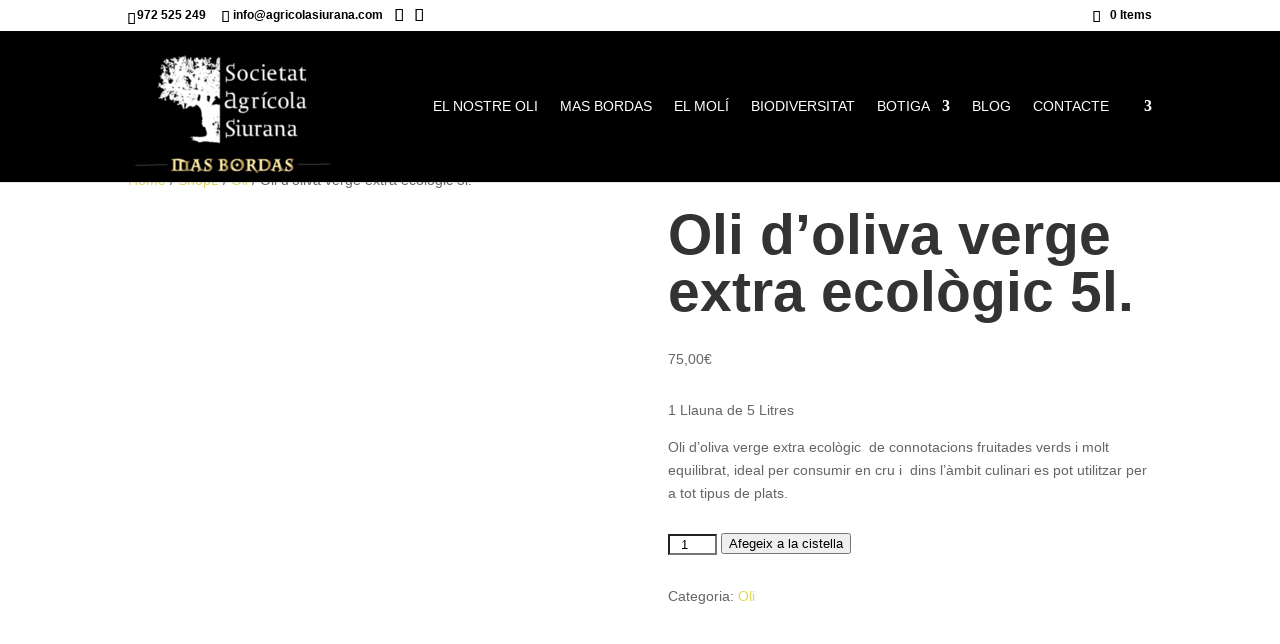

--- FILE ---
content_type: text/html; charset=UTF-8
request_url: https://www.agricolasiurana.com/shop2/oli-doliva-verge-extra-ecologic-5l-2/
body_size: 114017
content:
<!DOCTYPE html><html dir="ltr" lang="ca" prefix="og: https://ogp.me/ns#"><head><script data-no-optimize="1">var litespeed_docref=sessionStorage.getItem("litespeed_docref");litespeed_docref&&(Object.defineProperty(document,"referrer",{get:function(){return litespeed_docref}}),sessionStorage.removeItem("litespeed_docref"));</script> <meta charset="UTF-8" /><style id="litespeed-ccss">body{--wp--preset--color--black:#000;--wp--preset--color--cyan-bluish-gray:#abb8c3;--wp--preset--color--white:#fff;--wp--preset--color--pale-pink:#f78da7;--wp--preset--color--vivid-red:#cf2e2e;--wp--preset--color--luminous-vivid-orange:#ff6900;--wp--preset--color--luminous-vivid-amber:#fcb900;--wp--preset--color--light-green-cyan:#7bdcb5;--wp--preset--color--vivid-green-cyan:#00d084;--wp--preset--color--pale-cyan-blue:#8ed1fc;--wp--preset--color--vivid-cyan-blue:#0693e3;--wp--preset--color--vivid-purple:#9b51e0;--wp--preset--gradient--vivid-cyan-blue-to-vivid-purple:linear-gradient(135deg,rgba(6,147,227,1) 0%,#9b51e0 100%);--wp--preset--gradient--light-green-cyan-to-vivid-green-cyan:linear-gradient(135deg,#7adcb4 0%,#00d082 100%);--wp--preset--gradient--luminous-vivid-amber-to-luminous-vivid-orange:linear-gradient(135deg,rgba(252,185,0,1) 0%,rgba(255,105,0,1) 100%);--wp--preset--gradient--luminous-vivid-orange-to-vivid-red:linear-gradient(135deg,rgba(255,105,0,1) 0%,#cf2e2e 100%);--wp--preset--gradient--very-light-gray-to-cyan-bluish-gray:linear-gradient(135deg,#eee 0%,#a9b8c3 100%);--wp--preset--gradient--cool-to-warm-spectrum:linear-gradient(135deg,#4aeadc 0%,#9778d1 20%,#cf2aba 40%,#ee2c82 60%,#fb6962 80%,#fef84c 100%);--wp--preset--gradient--blush-light-purple:linear-gradient(135deg,#ffceec 0%,#9896f0 100%);--wp--preset--gradient--blush-bordeaux:linear-gradient(135deg,#fecda5 0%,#fe2d2d 50%,#6b003e 100%);--wp--preset--gradient--luminous-dusk:linear-gradient(135deg,#ffcb70 0%,#c751c0 50%,#4158d0 100%);--wp--preset--gradient--pale-ocean:linear-gradient(135deg,#fff5cb 0%,#b6e3d4 50%,#33a7b5 100%);--wp--preset--gradient--electric-grass:linear-gradient(135deg,#caf880 0%,#71ce7e 100%);--wp--preset--gradient--midnight:linear-gradient(135deg,#020381 0%,#2874fc 100%);--wp--preset--font-size--small:13px;--wp--preset--font-size--medium:20px;--wp--preset--font-size--large:36px;--wp--preset--font-size--x-large:42px;--wp--preset--spacing--20:.44rem;--wp--preset--spacing--30:.67rem;--wp--preset--spacing--40:1rem;--wp--preset--spacing--50:1.5rem;--wp--preset--spacing--60:2.25rem;--wp--preset--spacing--70:3.38rem;--wp--preset--spacing--80:5.06rem;--wp--preset--shadow--natural:6px 6px 9px rgba(0,0,0,.2);--wp--preset--shadow--deep:12px 12px 50px rgba(0,0,0,.4);--wp--preset--shadow--sharp:6px 6px 0px rgba(0,0,0,.2);--wp--preset--shadow--outlined:6px 6px 0px -3px rgba(255,255,255,1),6px 6px rgba(0,0,0,1);--wp--preset--shadow--crisp:6px 6px 0px rgba(0,0,0,1)}body{margin:0;--wp--style--global--content-size:823px;--wp--style--global--wide-size:1080px}body{padding-top:0;padding-right:0;padding-bottom:0;padding-left:0}button.pswp__button{box-shadow:none!important;background-image:url(/wp-content/plugins/woocommerce/assets/css/photoswipe/default-skin/default-skin.png)!important}button.pswp__button,button.pswp__button--arrow--left:before,button.pswp__button--arrow--right:before{background-color:transparent!important}button.pswp__button--arrow--left,button.pswp__button--arrow--right{background-image:none!important}.pswp{display:none;position:absolute;width:100%;height:100%;left:0;top:0;overflow:hidden;-ms-touch-action:none;touch-action:none;z-index:1500;-webkit-text-size-adjust:100%;-webkit-backface-visibility:hidden;outline:0}.pswp *{-webkit-box-sizing:border-box;box-sizing:border-box}.pswp__bg{position:absolute;left:0;top:0;width:100%;height:100%;background:#000;opacity:0;-webkit-transform:translateZ(0);transform:translateZ(0);-webkit-backface-visibility:hidden;will-change:opacity}.pswp__scroll-wrap{position:absolute;left:0;top:0;width:100%;height:100%;overflow:hidden}.pswp__container{-ms-touch-action:none;touch-action:none;position:absolute;left:0;right:0;top:0;bottom:0}.pswp__container{-webkit-touch-callout:none}.pswp__bg{will-change:opacity}.pswp__container{-webkit-backface-visibility:hidden}.pswp__item{position:absolute;left:0;right:0;top:0;bottom:0;overflow:hidden}.pswp__button{width:44px;height:44px;position:relative;background:0 0;overflow:visible;-webkit-appearance:none;display:block;border:0;padding:0;margin:0;float:right;opacity:.75;-webkit-box-shadow:none;box-shadow:none}.pswp__button::-moz-focus-inner{padding:0;border:0}.pswp__button,.pswp__button--arrow--left:before,.pswp__button--arrow--right:before{background:url(/wp-content/plugins/woocommerce/assets/css/photoswipe/default-skin/default-skin.png) 0 0 no-repeat;background-size:264px 88px;width:44px;height:44px}.pswp__button--close{background-position:0 -44px}.pswp__button--share{background-position:-44px -44px}.pswp__button--fs{display:none}.pswp__button--zoom{display:none;background-position:-88px 0}.pswp__button--arrow--left,.pswp__button--arrow--right{background:0 0;top:50%;margin-top:-50px;width:70px;height:100px;position:absolute}.pswp__button--arrow--left{left:0}.pswp__button--arrow--right{right:0}.pswp__button--arrow--left:before,.pswp__button--arrow--right:before{content:'';top:35px;background-color:rgba(0,0,0,.3);height:30px;width:32px;position:absolute}.pswp__button--arrow--left:before{left:6px;background-position:-138px -44px}.pswp__button--arrow--right:before{right:6px;background-position:-94px -44px}.pswp__share-modal{display:block;background:rgba(0,0,0,.5);width:100%;height:100%;top:0;left:0;padding:10px;position:absolute;z-index:1600;opacity:0;-webkit-backface-visibility:hidden;will-change:opacity}.pswp__share-modal--hidden{display:none}.pswp__share-tooltip{z-index:1620;position:absolute;background:#fff;top:56px;border-radius:2px;display:block;width:auto;right:44px;-webkit-box-shadow:0 2px 5px rgba(0,0,0,.25);box-shadow:0 2px 5px rgba(0,0,0,.25);-webkit-transform:translateY(6px);-ms-transform:translateY(6px);transform:translateY(6px);-webkit-backface-visibility:hidden;will-change:transform}.pswp__counter{position:absolute;left:0;top:0;height:44px;font-size:13px;line-height:44px;color:#fff;opacity:.75;padding:0 10px}.pswp__caption{position:absolute;left:0;bottom:0;width:100%;min-height:44px}.pswp__caption__center{text-align:left;max-width:420px;margin:0 auto;font-size:13px;padding:10px;line-height:20px;color:#ccc}.pswp__preloader{width:44px;height:44px;position:absolute;top:0;left:50%;margin-left:-22px;opacity:0;will-change:opacity;direction:ltr}.pswp__preloader__icn{width:20px;height:20px;margin:12px}@media screen and (max-width:1024px){.pswp__preloader{position:relative;left:auto;top:auto;margin:0;float:right}}.pswp__ui{-webkit-font-smoothing:auto;visibility:visible;opacity:1;z-index:1550}.pswp__top-bar{position:absolute;left:0;top:0;height:44px;width:100%}.pswp__caption,.pswp__top-bar{-webkit-backface-visibility:hidden;will-change:opacity}.pswp__caption,.pswp__top-bar{background-color:rgba(0,0,0,.5)}.pswp__ui--hidden .pswp__button--arrow--left,.pswp__ui--hidden .pswp__button--arrow--right,.pswp__ui--hidden .pswp__caption,.pswp__ui--hidden .pswp__top-bar{opacity:.001}:root{--woocommerce:#7f54b3;--wc-green:#7ad03a;--wc-red:#a00;--wc-orange:#ffba00;--wc-blue:#2ea2cc;--wc-primary:#7f54b3;--wc-primary-text:#fff;--wc-secondary:#e9e6ed;--wc-secondary-text:#515151;--wc-highlight:#b3af54;--wc-highligh-text:#fff;--wc-content-bg:#fff;--wc-subtext:#767676}.woocommerce img,.woocommerce-page img{height:auto;max-width:100%}.woocommerce div.product div.images,.woocommerce-page div.product div.images{float:left;width:48%}.woocommerce div.product div.summary,.woocommerce-page div.product div.summary{float:right;width:48%;clear:none}@media only screen and (max-width:768px){:root{--woocommerce:#7f54b3;--wc-green:#7ad03a;--wc-red:#a00;--wc-orange:#ffba00;--wc-blue:#2ea2cc;--wc-primary:#7f54b3;--wc-primary-text:#fff;--wc-secondary:#e9e6ed;--wc-secondary-text:#515151;--wc-highlight:#b3af54;--wc-highligh-text:#fff;--wc-content-bg:#fff;--wc-subtext:#767676}.woocommerce div.product div.images,.woocommerce div.product div.summary,.woocommerce-page div.product div.images,.woocommerce-page div.product div.summary{float:none;width:100%}}:root{--woocommerce:#7f54b3;--wc-green:#7ad03a;--wc-red:#a00;--wc-orange:#ffba00;--wc-blue:#2ea2cc;--wc-primary:#7f54b3;--wc-primary-text:#fff;--wc-secondary:#e9e6ed;--wc-secondary-text:#515151;--wc-highlight:#b3af54;--wc-highligh-text:#fff;--wc-content-bg:#fff;--wc-subtext:#767676}.screen-reader-text{clip:rect(1px,1px,1px,1px);height:1px;overflow:hidden;position:absolute!important;width:1px;word-wrap:normal!important}.woocommerce .woocommerce-breadcrumb{margin:0 0 1em;padding:0}.woocommerce .woocommerce-breadcrumb:after,.woocommerce .woocommerce-breadcrumb:before{content:" ";display:table}.woocommerce .woocommerce-breadcrumb:after{clear:both}.woocommerce div.product{margin-bottom:0;position:relative}.woocommerce div.product div.images{margin-bottom:2em}.woocommerce div.product div.images img{display:block;width:100%;height:auto;box-shadow:none}.woocommerce div.product div.images.woocommerce-product-gallery{position:relative}.woocommerce div.product div.images .woocommerce-product-gallery__wrapper{margin:0;padding:0}.woocommerce div.product div.images .woocommerce-product-gallery__image--placeholder{border:1px solid #f2f2f2}.woocommerce div.product div.summary{margin-bottom:2em}.wpml-ls-menu-item .wpml-ls-flag{display:inline;vertical-align:baseline}ul .wpml-ls-menu-item a{display:flex;align-items:center}a,body,div,h1,h2,html,img,label,li,span,ul{margin:0;padding:0;border:0;outline:0;font-size:100%;-ms-text-size-adjust:100%;-webkit-text-size-adjust:100%;vertical-align:baseline;background:0 0}body{line-height:1}ul{list-style:none}:focus{outline:0}table{border-collapse:collapse;border-spacing:0}header,nav{display:block}body{font-family:Open Sans,Arial,sans-serif;font-size:14px;color:#666;background-color:#fff;line-height:1.7em;font-weight:500;-webkit-font-smoothing:antialiased;-moz-osx-font-smoothing:grayscale}body.et_cover_background{background-size:cover!important;background-position:top!important;background-repeat:no-repeat!important;background-attachment:fixed}a{color:#2ea3f2}a{text-decoration:none}h1,h2{color:#333;padding-bottom:10px;line-height:1em;font-weight:500}h1{font-size:30px}h2{font-size:26px}input{-webkit-appearance:none}input[type=checkbox]{-webkit-appearance:checkbox}button,input{font-family:inherit}img{max-width:100%;height:auto}.clearfix:after{visibility:hidden;display:block;font-size:0;content:" ";clear:both;height:0}#main-content{background-color:#fff}.container{width:80%;max-width:1080px;margin:auto;position:relative}body:not(.et-tb) #main-content .container,body:not(.et-tb-has-header) #main-content .container{padding-top:58px}@media (min-width:981px){#left-area{width:79.125%;padding-bottom:23px}#main-content .container:before{content:"";position:absolute;top:0;height:100%;width:1px;background-color:#e2e2e2}}@media (max-width:980px){#page-container{padding-top:80px}#left-area{width:100%!important}#main-content .container:before{display:none!important}}.et-social-facebook a.icon:before{content:"\e093"}.et-social-instagram a.icon:before{content:"\e09a"}*{-webkit-box-sizing:border-box;box-sizing:border-box}#et-info-email:before,#et-info-phone:before,.et-cart-info span:before,.et-social-icon a:before,.mobile_menu_bar:before{font-family:ETmodules!important;speak:none;font-style:normal;font-weight:400;-webkit-font-feature-settings:normal;font-feature-settings:normal;font-variant:normal;text-transform:none;line-height:1;-webkit-font-smoothing:antialiased;-moz-osx-font-smoothing:grayscale;text-shadow:0 0;direction:ltr}.et-db #et-boc .et-l *{-webkit-box-sizing:border-box;box-sizing:border-box}.et-db #et-boc .et-l .et_pb_module.et_pb_text_align_left{text-align:left}.et-db #et-boc .et-l .clearfix:after{visibility:hidden;display:block;font-size:0;content:" ";clear:both;height:0}.et-db #et-boc .et-l .et_builder_inner_content{position:relative;z-index:1}.et-db #et-boc .et-l .et_pb_css_mix_blend_mode_passthrough{mix-blend-mode:unset!important}.et-db #et-boc .et-l .et_pb_module_inner{position:relative}.et-db #et-boc .et-l .et_pb_module,.et-db #et-boc .et-l .et_pb_tab{position:relative;background-size:cover;background-position:50%;background-repeat:no-repeat}.et-db #et-boc .et-l .et_pb_module{-webkit-animation-timing-function:linear;animation-timing-function:linear;-webkit-animation-duration:.2s;animation-duration:.2s}@media (min-width:981px){.et-db #et-boc .et-l .et_pb_section div.et_pb_row .et_pb_column .et_pb_module:last-child{margin-bottom:0}}@media (max-width:980px){.et-db #et-boc .et-l .et_pb_column .et_pb_module{margin-bottom:30px}.et-db #et-boc .et-l .et_pb_row .et_pb_column .et_pb_module:last-child{margin-bottom:0}}@media (min-width:981px){.et_pb_gutters3.et-db #et-boc .et-l .et_pb_column{margin-right:5.5%}.et_pb_gutters3.et-db #et-boc .et-l .et_pb_column_4_4{width:100%}.et_pb_gutters3.et-db #et-boc .et-l .et_pb_column_4_4 .et_pb_module{margin-bottom:2.75%}.et_pb_gutters3.et-db #et-boc .et-l .et_pb_column_1_2{width:47.25%}.et_pb_gutters3.et-db #et-boc .et-l .et_pb_column_1_2 .et_pb_module{margin-bottom:5.82%}.et_pb_gutters3.et-db #et-boc .et-l .et_pb_column_1_5{width:15.6%}}@media (min-width:981px){.et-db #et-boc .et-l .et_pb_gutters2.et_pb_row .et_pb_column{margin-right:3%}.et-db #et-boc .et-l .et_pb_gutters2.et_pb_row .et_pb_column_1_2{width:48.5%}.et-db #et-boc .et-l .et_pb_gutters2.et_pb_row .et_pb_column_1_5{width:17.6%}}.et-db #et-boc .et-l .product{word-wrap:break-word}.woocommerce.et_pb_pagebuilder_layout div.product div.summary{margin-bottom:0}#et-secondary-menu li,#top-menu li{word-wrap:break-word}.nav li ul{border-color:#2ea3f2}.mobile_menu_bar:before,.mobile_menu_bar:after{color:#2ea3f2}.container{text-align:left;position:relative}.et_fixed_nav.et_show_nav #page-container{padding-top:80px}.et_fixed_nav.et_show_nav.et_secondary_nav_enabled #page-container{padding-top:111px}.et_fixed_nav #main-header{position:fixed}.et_header_style_left #et-top-navigation{padding-top:33px}.et_header_style_left #et-top-navigation nav>ul>li>a{padding-bottom:33px}.et_header_style_left .logo_container{position:absolute;height:100%;width:100%}.et_header_style_left #et-top-navigation .mobile_menu_bar{padding-bottom:24px}#logo{width:auto;margin-bottom:0;max-height:54%;display:inline-block;float:none;vertical-align:middle;-webkit-transform:translate3d(0,0,0)}span.logo_helper{display:inline-block;height:100%;vertical-align:middle;width:0}#top-menu-nav,#top-menu{line-height:0}#et-top-navigation{font-weight:600}.et-cart-info span:before{content:"\e07a";margin-right:10px;position:relative}nav#top-menu-nav,#top-menu{float:left}#top-menu li{display:inline-block;font-size:14px;padding-right:22px}#top-menu>li:last-child{padding-right:0}#top-menu a{color:rgba(0,0,0,.6);text-decoration:none;display:block;position:relative}.container.et_menu_container{z-index:99}.et-cart-info{color:inherit}#et-top-navigation{float:right}#top-menu li li{padding:0 20px;margin:0}#top-menu li li a{padding:6px 20px;width:200px}#top-menu .menu-item-has-children>a:first-child:after{font-family:'ETmodules';content:"3";font-size:16px;position:absolute;right:0;top:0;font-weight:800}#top-menu .menu-item-has-children>a:first-child{padding-right:20px}#et_mobile_nav_menu{float:right;display:none}.mobile_menu_bar{position:relative;display:block;line-height:0}.mobile_menu_bar:before{content:"";font-size:32px;left:0;position:relative;top:0}.mobile_nav .select_page{display:none}body.et_fixed_nav.et_secondary_nav_enabled #main-header{top:30px}@media all and (max-width:980px){.et_fixed_nav.et_show_nav.et_secondary_nav_enabled #page-container,.et_fixed_nav.et_show_nav #page-container{padding-top:80px}#top-menu{display:none}#et-top-navigation{margin-right:0}.et_fixed_nav #main-header{position:absolute}.et_header_style_left #et-top-navigation{padding-top:24px;display:block}.et_header_style_left #logo{max-width:50%}#et_mobile_nav_menu{display:block}}@media all and (max-width:767px){#et-top-navigation{margin-right:0}}@media all and (max-width:479px){#et-top-navigation{margin-right:0}}#main-header{line-height:23px;font-weight:500;top:0;background-color:#fff;width:100%;-webkit-box-shadow:0 1px 0 rgba(0,0,0,.1);box-shadow:0 1px 0 rgba(0,0,0,.1);position:relative;z-index:99999}.nav li li{padding:0 20px;margin:0}.nav li{position:relative;line-height:1em}.nav li li{position:relative;line-height:2em}.nav li ul{position:absolute;padding:20px 0;z-index:9999;width:240px;background:#fff;visibility:hidden;opacity:0;border-top:3px solid #2ea3f2;box-shadow:0 2px 5px rgba(0,0,0,.1);-moz-box-shadow:0 2px 5px rgba(0,0,0,.1);-webkit-box-shadow:0 2px 5px rgba(0,0,0,.1);-webkit-transform:translateZ(0);text-align:left}.nav li li a{font-size:14px}.mobile_menu_bar{position:relative;display:block;line-height:0}.mobile_menu_bar:before{content:"a";font-size:32px;position:relative;left:0;top:0}.mobile_nav .select_page{display:none}#et-secondary-menu li{word-wrap:break-word}#top-header{background-color:#2ea3f2}#top-header{font-size:12px;line-height:13px;z-index:100000;color:#fff}#top-header a,#top-header a{color:#fff}#top-header .container{padding-top:.75em;font-weight:600}#top-header,#top-header .container,#top-header #et-info,#top-header .et-social-icon a{line-height:1em}.et_fixed_nav #top-header{top:0;left:0;right:0;position:fixed}#et-info{float:left}#et-info-phone,#et-info-email{position:relative}#et-info-phone:before{content:"\e090";position:relative;top:2px;margin-right:2px}#et-info-phone{margin-right:13px}#et-info-email:before{content:"\e076";margin-right:4px}#top-header .et-social-icons{float:none;display:inline-block}#et-secondary-menu .et-social-icons{margin-right:20px}#top-header .et-social-icons li{margin-left:12px;margin-top:-2px}#top-header .et-social-icon a{font-size:14px}#et-secondary-menu{float:right}#et-info{padding-bottom:.75em;display:block}#top-header .et-cart-info{margin-left:15px}@media all and (max-width:980px){.et_fixed_nav #top-header{position:absolute}#top-header .container{padding-top:0}#et-info{padding-top:.75em}#et-secondary-menu{display:none!important}#top-header .et-social-icons{margin-bottom:0}#top-header .et-cart-info{margin-left:0}}@media all and (max-width:767px){#et-info .et-social-icons{display:none}#et-secondary-menu .et_duplicate_social_icons{display:inline-block}body.et_fixed_nav.et_secondary_nav_two_panels #main-header{top:58px}#et-info,#et-secondary-menu{text-align:center;display:block;float:none}.et_secondary_nav_two_panels #et-secondary-menu{margin-top:12px}}.et-social-icons{float:right}.et-social-icons li{display:inline-block;margin-left:20px}.et-social-icon a{display:inline-block;font-size:24px;position:relative;text-align:center;color:#666;text-decoration:none}.et-social-icon span{display:none}.et_duplicate_social_icons{display:none}@media all and (max-width:980px){.et-social-icons{float:none;text-align:center}}@media all and (max-width:980px){.et-social-icons{margin:0 0 5px}}@media all and (min-width:981px){.et_right_sidebar #left-area{float:left;padding-right:5.5%}.et_right_sidebar #main-content .container:before{right:20.875%!important}}@media all and (max-width:980px){.et_right_sidebar #left-area{width:auto;float:none;padding-right:0;padding-left:0}.et_right_sidebar #left-area{margin-right:0}}.woocommerce div.product div.images img,.woocommerce-page div.product div.images img{-webkit-box-shadow:none!important;box-shadow:none!important}#content-area table tr,#content-area table td{padding:.857em .587em;max-width:100%}.woocommerce .pswp{z-index:999999}.woocommerce div.product div.images.woocommerce-product-gallery{margin-bottom:0}@media all and (max-width:768px){#content-area table tr{padding:0}}.et-db #et-boc .et-l .et_pb_section{position:relative;background-color:#fff;background-position:50%;background-size:100%;background-size:cover}@media (min-width:981px){.et-db #et-boc .et-l .et_pb_section{padding:4% 0}}@media (max-width:980px){.et-db #et-boc .et-l .et_pb_section{padding:50px 0}}.et-db #et-boc .et-l .et_pb_row{width:80%;max-width:1080px;margin:auto;position:relative}.et-db #et-boc .et-l .et_pb_row:after{content:"";display:block;clear:both;visibility:hidden;line-height:0;height:0;width:0}.et-db #et-boc .et-l .et_pb_column{float:left;background-size:cover;background-position:50%;position:relative;z-index:2;min-height:1px}.et-db #et-boc .et-l .et_pb_column.et_pb_column_empty{min-height:1px}.et-db #et-boc .et-l .et_pb_row .et_pb_column.et-last-child,.et-db #et-boc .et-l .et_pb_row .et_pb_column:last-child{margin-right:0!important}.et-db #et-boc .et-l .et_pb_column,.et-db #et-boc .et-l .et_pb_row{background-size:cover;background-position:50%;background-repeat:no-repeat}@media (min-width:981px){.et-db #et-boc .et-l .et_pb_row{padding:2% 0}.et-db #et-boc .et-l .et_pb_row .et_pb_column.et-last-child,.et-db #et-boc .et-l .et_pb_row .et_pb_column:last-child{margin-right:0!important}.et-db #et-boc .et-l .et_pb_row.et_pb_equal_columns>.et_pb_column{-webkit-box-ordinal-group:2;-ms-flex-order:1;order:1}}@media (max-width:980px){.et-db #et-boc .et-l .et_pb_row{max-width:1080px}.et-db #et-boc .et-l .et_pb_row{padding:30px 0}.et-db #et-boc .et-l .et_pb_column{width:100%;margin-bottom:30px}.et-db #et-boc .et-l .et_pb_row .et_pb_column.et-last-child,.et-db #et-boc .et-l .et_pb_row .et_pb_column:last-child{margin-bottom:0}.et-db #et-boc .et-l .et_pb_column.et_pb_column_empty{display:none}}@media (max-width:479px){.et-db #et-boc .et-l .et_pb_row .et_pb_column.et_pb_column_1_5{width:100%;margin:0 0 30px}.et-db #et-boc .et-l .et_pb_column{width:100%!important}}.et-db #et-boc .et-l .et_pb_wc_breadcrumb{word-wrap:break-word}.et-db #et-boc .et-l .et_pb_wc_images .et_pb_module_inner:after{visibility:hidden;display:block;font-size:0;content:" ";clear:both;height:0}.et-db #et-boc .et-l .et_pb_wc_images .woocommerce-product-gallery--without-images .woocommerce-product-gallery__wrapper{border-width:0;border-style:solid}.et-db #et-boc .et-l .et_pb_wc_images .woocommerce-product-gallery.images{width:100%}.et-db #et-boc .et-l .et_pb_wc_images .woocommerce-product-gallery>.woocommerce-product-gallery__wrapper{border-width:0;border-style:solid}.et-db #et-boc .et-l .et_pb_wc_title{word-wrap:break-word}.et-db #et-boc .et-l .et_pb_wc_title h1{padding-bottom:0}.et-db #et-boc .et-l .et_pb_wc_price .amount{word-break:break-all}.et-db #et-boc .et-l .et_pb_tab{word-wrap:break-word}.et-db #et-boc .et-l .et_pb_all_tabs>div{display:none}.et-db #et-boc .et-l .et_pb_tab{padding:24px 30px}.et-db #et-boc .et-l .et_pb_tab_content{position:relative}.et-db #et-boc .et-l .et_pb_social_media_follow_network_name{display:none}.cmplz-hidden{display:none!important}.lazyload{opacity:0}body.custom-background{background-color:#000}.mobile_menu_bar:before,.mobile_menu_bar:after{color:rgba(206,189,2,.63)}.nav li ul{border-color:rgba(206,189,2,.63)}a,.et-db #et-boc .et-l a{color:rgba(206,189,2,.63)}#main-header,#main-header .nav li ul{background-color:#000}.nav li ul{border-color:#000}.et_secondary_nav_enabled #page-container #top-header{background-color:#ffffff!important}#top-header,#top-header a{color:#000}#top-menu a{color:#fff}#top-menu li a{font-weight:400;font-style:normal;text-transform:uppercase;text-decoration:none}@media only screen and (min-width:981px){.et_header_style_left #et-top-navigation{padding:69px 0 0}.et_header_style_left #et-top-navigation nav>ul>li>a{padding-bottom:69px}#logo{max-height:100%}}@media only screen and (min-width:1350px){.et-db #et-boc .et-l .et_pb_row{padding:27px 0}.et-db #et-boc .et-l .et_pb_section{padding:54px 0}}h1,.et-db #et-boc .et-l h1,h2,.et-db #et-boc .et-l h2{font-family:'Lato',Helvetica,Arial,Lucida,sans-serif}body,input{font-family:'Roboto',Helvetica,Arial,Lucida,sans-serif}.et-db #et-boc .et-l .et_pb_section_0.et_pb_section{padding-top:0}.et-db #et-boc .et-l .et_pb_row_0.et_pb_row{padding-top:0!important;padding-bottom:0!important;padding-top:0;padding-bottom:0}.et-db #et-boc .et-l .et_pb_row_0,.et-db #et-boc .et-l .et_pb_row_1{width:100%}.et-db #et-boc .et-l .et_pb_row_1.et_pb_row{padding-top:0!important;padding-top:0}.et-db #et-boc .et-l .et_pb_wc_title_0 h1{font-family:'Lato',Helvetica,Arial,Lucida,sans-serif;font-weight:700;font-size:57px}@media (max-width:980px){#logo{max-height:80%}}@media (max-width:980px){.et_fixed_nav #main-header{position:fixed!important}.et_fixed_nav #top-header{position:fixed!important}}.woocommerce-page .container:before{opacity:0}.woocommerce-page div#left-area{min-width:100%!important;padding-right:0!important}.et-db #et-boc .et-l .et_pb_column_9_tb_footer{background-color:rgba(0,0,0,0);z-index:999!important;position:relative}:root{--wpforms-field-border-radius:3px;--wpforms-field-background-color:#fff;--wpforms-field-border-color:rgba(0,0,0,.25);--wpforms-field-text-color:rgba(0,0,0,.7);--wpforms-label-color:rgba(0,0,0,.85);--wpforms-label-sublabel-color:rgba(0,0,0,.55);--wpforms-label-error-color:#d63637;--wpforms-button-border-radius:3px;--wpforms-button-background-color:#066aab;--wpforms-button-text-color:#fff;--wpforms-field-size-input-height:43px;--wpforms-field-size-input-spacing:15px;--wpforms-field-size-font-size:16px;--wpforms-field-size-line-height:19px;--wpforms-field-size-padding-h:14px;--wpforms-field-size-checkbox-size:16px;--wpforms-field-size-sublabel-spacing:5px;--wpforms-field-size-icon-size:1;--wpforms-label-size-font-size:16px;--wpforms-label-size-line-height:19px;--wpforms-label-size-sublabel-font-size:14px;--wpforms-label-size-sublabel-line-height:17px;--wpforms-button-size-font-size:17px;--wpforms-button-size-height:41px;--wpforms-button-size-padding-h:15px;--wpforms-button-size-margin-top:10px}.screen-reader-text{clip:rect(1px,1px,1px,1px);word-wrap:normal!important;border:0;clip-path:inset(50%);height:1px;margin:-1px;overflow:hidden;overflow-wrap:normal!important;padding:0;position:absolute!important;width:1px}</style><link rel="preload" data-asynced="1" data-optimized="2" as="style" onload="this.onload=null;this.rel='stylesheet'" href="https://www.agricolasiurana.com/wp-content/litespeed/ucss/618ad5aef77b0f02afd1ae3999d50d47.css?ver=84d8d" /><script data-optimized="1" type="litespeed/javascript" data-src="https://www.agricolasiurana.com/wp-content/plugins/litespeed-cache/assets/js/css_async.min.js"></script> <meta http-equiv="X-UA-Compatible" content="IE=edge"><link rel="pingback" href="https://www.agricolasiurana.com/xmlrpc.php" /> <script type="litespeed/javascript">document.documentElement.className='js'</script> <title>Oli d’oliva verge extra ecològic 5l. - Societat Agrícola Siurana</title><link rel="alternate" hreflang="ca" href="https://www.agricolasiurana.com/shop2/oli-doliva-verge-extra-ecologic-5l-2/" /><link rel="alternate" hreflang="en" href="https://www.agricolasiurana.com/shop2/organic-extra-virgin-olive-oil-5l/?lang=en" /><link rel="alternate" hreflang="fr" href="https://www.agricolasiurana.com/shop2/huile-dolive-extra-vierge-biologique-5l/?lang=fr" /><link rel="alternate" hreflang="es" href="https://www.agricolasiurana.com/shop2/aceite-de-oliva-virgen-extra-ecologico-5l/?lang=es" /><link rel="alternate" hreflang="x-default" href="https://www.agricolasiurana.com/shop2/oli-doliva-verge-extra-ecologic-5l-2/" /><meta name="description" content="1 Llauna de 5 Litres Oli d’oliva verge extra ecològic de connotacions fruitades verds i molt equilibrat, ideal per consumir en cru i dins l’àmbit culinari es pot utilitzar per a tot tipus de plats." /><meta name="robots" content="max-image-preview:large" /><link rel="canonical" href="https://www.agricolasiurana.com/shop2/oli-doliva-verge-extra-ecologic-5l-2/" /><meta name="generator" content="All in One SEO (AIOSEO) 4.8.4.1" /><meta property="og:locale" content="ca_ES" /><meta property="og:site_name" content="Societat Agrícola Siurana - Oli, Oliturisme, Venda,....." /><meta property="og:type" content="article" /><meta property="og:title" content="Oli d’oliva verge extra ecològic 5l. - Societat Agrícola Siurana" /><meta property="og:description" content="1 Llauna de 5 Litres Oli d’oliva verge extra ecològic de connotacions fruitades verds i molt equilibrat, ideal per consumir en cru i dins l’àmbit culinari es pot utilitzar per a tot tipus de plats." /><meta property="og:url" content="https://www.agricolasiurana.com/shop2/oli-doliva-verge-extra-ecologic-5l-2/" /><meta property="article:published_time" content="2021-12-08T13:29:22+00:00" /><meta property="article:modified_time" content="2024-12-11T17:28:06+00:00" /><meta name="twitter:card" content="summary" /><meta name="twitter:title" content="Oli d’oliva verge extra ecològic 5l. - Societat Agrícola Siurana" /><meta name="twitter:description" content="1 Llauna de 5 Litres Oli d’oliva verge extra ecològic de connotacions fruitades verds i molt equilibrat, ideal per consumir en cru i dins l’àmbit culinari es pot utilitzar per a tot tipus de plats." /> <script type="application/ld+json" class="aioseo-schema">{"@context":"https:\/\/schema.org","@graph":[{"@type":"BreadcrumbList","@id":"https:\/\/www.agricolasiurana.com\/shop2\/oli-doliva-verge-extra-ecologic-5l-2\/#breadcrumblist","itemListElement":[{"@type":"ListItem","@id":"https:\/\/www.agricolasiurana.com#listItem","position":1,"name":"Home","item":"https:\/\/www.agricolasiurana.com","nextItem":{"@type":"ListItem","@id":"https:\/\/www.agricolasiurana.com\/shop2\/#listItem","name":"Shop2"}},{"@type":"ListItem","@id":"https:\/\/www.agricolasiurana.com\/shop2\/#listItem","position":2,"name":"Shop2","item":"https:\/\/www.agricolasiurana.com\/shop2\/","nextItem":{"@type":"ListItem","@id":"https:\/\/www.agricolasiurana.com\/categoria-producto\/oli\/#listItem","name":"Oli"},"previousItem":{"@type":"ListItem","@id":"https:\/\/www.agricolasiurana.com#listItem","name":"Home"}},{"@type":"ListItem","@id":"https:\/\/www.agricolasiurana.com\/categoria-producto\/oli\/#listItem","position":3,"name":"Oli","item":"https:\/\/www.agricolasiurana.com\/categoria-producto\/oli\/","nextItem":{"@type":"ListItem","@id":"https:\/\/www.agricolasiurana.com\/shop2\/oli-doliva-verge-extra-ecologic-5l-2\/#listItem","name":"Oli d\u2019oliva verge extra ecol\u00f2gic 5l."},"previousItem":{"@type":"ListItem","@id":"https:\/\/www.agricolasiurana.com\/shop2\/#listItem","name":"Shop2"}},{"@type":"ListItem","@id":"https:\/\/www.agricolasiurana.com\/shop2\/oli-doliva-verge-extra-ecologic-5l-2\/#listItem","position":4,"name":"Oli d\u2019oliva verge extra ecol\u00f2gic 5l.","previousItem":{"@type":"ListItem","@id":"https:\/\/www.agricolasiurana.com\/categoria-producto\/oli\/#listItem","name":"Oli"}}]},{"@type":"ItemPage","@id":"https:\/\/www.agricolasiurana.com\/shop2\/oli-doliva-verge-extra-ecologic-5l-2\/#itempage","url":"https:\/\/www.agricolasiurana.com\/shop2\/oli-doliva-verge-extra-ecologic-5l-2\/","name":"Oli d\u2019oliva verge extra ecol\u00f2gic 5l. - Societat Agr\u00edcola Siurana","description":"1 Llauna de 5 Litres Oli d\u2019oliva verge extra ecol\u00f2gic de connotacions fruitades verds i molt equilibrat, ideal per consumir en cru i dins l\u2019\u00e0mbit culinari es pot utilitzar per a tot tipus de plats.","inLanguage":"ca","isPartOf":{"@id":"https:\/\/www.agricolasiurana.com\/#website"},"breadcrumb":{"@id":"https:\/\/www.agricolasiurana.com\/shop2\/oli-doliva-verge-extra-ecologic-5l-2\/#breadcrumblist"},"image":{"@type":"ImageObject","url":"https:\/\/www.agricolasiurana.com\/wp-content\/uploads\/2022\/04\/oli-5l.png","@id":"https:\/\/www.agricolasiurana.com\/shop2\/oli-doliva-verge-extra-ecologic-5l-2\/#mainImage","width":800,"height":800},"primaryImageOfPage":{"@id":"https:\/\/www.agricolasiurana.com\/shop2\/oli-doliva-verge-extra-ecologic-5l-2\/#mainImage"},"datePublished":"2021-12-08T13:29:22+00:00","dateModified":"2024-12-11T17:28:06+00:00"},{"@type":"Organization","@id":"https:\/\/www.agricolasiurana.com\/#organization","name":"Societat Agr\u00edcola Siurana","description":"Oli, Oliturisme, Venda,.....","url":"https:\/\/www.agricolasiurana.com\/","logo":{"@type":"ImageObject","url":"https:\/\/www.agricolasiurana.com\/wp-content\/uploads\/2021\/06\/logo-petit-1.jpg","@id":"https:\/\/www.agricolasiurana.com\/shop2\/oli-doliva-verge-extra-ecologic-5l-2\/#organizationLogo","width":472,"height":353},"image":{"@id":"https:\/\/www.agricolasiurana.com\/shop2\/oli-doliva-verge-extra-ecologic-5l-2\/#organizationLogo"},"sameAs":["https:\/\/www.instagram.com\/societat.agricola.siurana\/"]},{"@type":"WebSite","@id":"https:\/\/www.agricolasiurana.com\/#website","url":"https:\/\/www.agricolasiurana.com\/","name":"Societat Agr\u00edcola Siurana","description":"Oli, Oliturisme, Venda,.....","inLanguage":"ca","publisher":{"@id":"https:\/\/www.agricolasiurana.com\/#organization"}}]}</script>  <script type="litespeed/javascript">window._wca=window._wca||[]</script> <link rel='dns-prefetch' href='//cdn.jsdelivr.net' /><link rel='dns-prefetch' href='//stats.wp.com' /><link rel='dns-prefetch' href='//www.googletagmanager.com' /><link rel='dns-prefetch' href='//fonts.googleapis.com' /><link rel="alternate" type="application/rss+xml" title="Societat Agrícola Siurana &raquo; Canal d&#039;informació" href="https://www.agricolasiurana.com/feed/" /><link rel="alternate" type="application/rss+xml" title="Societat Agrícola Siurana &raquo; Canal dels comentaris" href="https://www.agricolasiurana.com/comments/feed/" /><link rel="alternate" type="application/rss+xml" title="Societat Agrícola Siurana &raquo; Oli d’oliva verge extra ecològic 5l. Canal dels comentaris" href="https://www.agricolasiurana.com/shop2/oli-doliva-verge-extra-ecologic-5l-2/feed/" /><meta content="Divi v.4.25.1" name="generator"/><link rel='preload' id='divi-dynamic-css' href='https://www.agricolasiurana.com/wp-content/et-cache/51107/et-divi-dynamic-tb-50393-51107.css' as='style' media='all' onload="this.onload=null;this.rel='stylesheet'" /> <script type="litespeed/javascript" data-src="https://www.agricolasiurana.com/wp-content/plugins/google-analytics-premium/assets/js/frontend-gtag.min.js" id="monsterinsights-frontend-script-js"></script> <script data-cfasync="false" data-wpfc-render="false" type="text/javascript" id='monsterinsights-frontend-script-js-extra'>/*  */
var monsterinsights_frontend = {"js_events_tracking":"true","download_extensions":"doc,pdf,ppt,zip,xls,docx,pptx,xlsx","inbound_paths":"[{\"path\":\"\\\/go\\\/\",\"label\":\"affiliate\"},{\"path\":\"\\\/recommend\\\/\",\"label\":\"affiliate\"}]","home_url":"https:\/\/www.agricolasiurana.com","hash_tracking":"false","ua":"","v4_id":"G-33XHRPETBR"};/*  */</script> <script type="litespeed/javascript" data-src="https://www.agricolasiurana.com/wp-includes/js/jquery/jquery.min.js" id="jquery-core-js"></script> <script id="wc-add-to-cart-js-extra" type="litespeed/javascript">var wc_add_to_cart_params={"ajax_url":"\/wp-admin\/admin-ajax.php","wc_ajax_url":"\/?wc-ajax=%%endpoint%%","i18n_view_cart":"Visualitza la cistella","cart_url":"https:\/\/www.agricolasiurana.com\/cistella2\/","is_cart":"","cart_redirect_after_add":"no"}</script> <script id="wc-single-product-js-extra" type="litespeed/javascript">var wc_single_product_params={"i18n_required_rating_text":"Seleccioneu una valoraci\u00f3","review_rating_required":"yes","flexslider":{"rtl":!1,"animation":"slide","smoothHeight":!0,"directionNav":!1,"controlNav":"thumbnails","slideshow":!1,"animationSpeed":500,"animationLoop":!1,"allowOneSlide":!1},"zoom_enabled":"1","zoom_options":[],"photoswipe_enabled":"1","photoswipe_options":{"shareEl":!1,"closeOnScroll":!1,"history":!1,"hideAnimationDuration":0,"showAnimationDuration":0},"flexslider_enabled":"1"}</script> <script id="woocommerce-js-extra" type="litespeed/javascript">var woocommerce_params={"ajax_url":"\/wp-admin\/admin-ajax.php","wc_ajax_url":"\/?wc-ajax=%%endpoint%%"}</script> <script data-service="jetpack-statistics" data-category="statistics" type="text/plain" data-cmplz-src="https://stats.wp.com/s-202605.js" id="woocommerce-analytics-js" defer="defer" data-wp-strategy="defer"></script>  <script type="litespeed/javascript" data-src="https://www.googletagmanager.com/gtag/js?id=G-33XHRPETBR" id="google_gtagjs-js"></script> <script id="google_gtagjs-js-after" type="litespeed/javascript">window.dataLayer=window.dataLayer||[];function gtag(){dataLayer.push(arguments)}
gtag("set","linker",{"domains":["www.agricolasiurana.com"]});gtag("js",new Date());gtag("set","developer_id.dZTNiMT",!0);gtag("config","G-33XHRPETBR")</script> <link rel="https://api.w.org/" href="https://www.agricolasiurana.com/wp-json/" /><link rel="alternate" title="JSON" type="application/json" href="https://www.agricolasiurana.com/wp-json/wp/v2/product/51107" /><link rel="EditURI" type="application/rsd+xml" title="RSD" href="https://www.agricolasiurana.com/xmlrpc.php?rsd" /><link rel="alternate" title="oEmbed (JSON)" type="application/json+oembed" href="https://www.agricolasiurana.com/wp-json/oembed/1.0/embed?url=https%3A%2F%2Fwww.agricolasiurana.com%2Fshop2%2Foli-doliva-verge-extra-ecologic-5l-2%2F" /><link rel="alternate" title="oEmbed (XML)" type="text/xml+oembed" href="https://www.agricolasiurana.com/wp-json/oembed/1.0/embed?url=https%3A%2F%2Fwww.agricolasiurana.com%2Fshop2%2Foli-doliva-verge-extra-ecologic-5l-2%2F&#038;format=xml" /><meta name="generator" content="WPML ver:4.8.6 stt:8,1,4,2;" /><meta name="generator" content="Site Kit by Google 1.155.0" />
 <script type="litespeed/javascript">document.documentElement.className=document.documentElement.className.replace('no-js','js')</script> <meta name="viewport" content="width=device-width, initial-scale=1.0, maximum-scale=1.0, user-scalable=0" />	<noscript><style>.woocommerce-product-gallery{ opacity: 1 !important; }</style></noscript><link rel="icon" href="https://www.agricolasiurana.com/wp-content/uploads/2021/06/cropped-Agricola-siurana-32x32.png" sizes="32x32" /><link rel="icon" href="https://www.agricolasiurana.com/wp-content/uploads/2021/06/cropped-Agricola-siurana-192x192.png" sizes="192x192" /><link rel="apple-touch-icon" href="https://www.agricolasiurana.com/wp-content/uploads/2021/06/cropped-Agricola-siurana-180x180.png" /><meta name="msapplication-TileImage" content="https://www.agricolasiurana.com/wp-content/uploads/2021/06/cropped-Agricola-siurana-270x270.png" /></head><body data-rsssl=1 data-cmplz=1 class="product-template-default single single-product postid-51107 custom-background theme-Divi et-tb-has-template et-tb-has-footer fl-builder-lite-2-9-4-2 fl-no-js woocommerce woocommerce-page woocommerce-no-js metaslider-plugin et_pb_button_helper_class et_fixed_nav et_show_nav et_secondary_nav_enabled et_secondary_nav_two_panels et_primary_nav_dropdown_animation_fade et_secondary_nav_dropdown_animation_fade et_header_style_left et_cover_background et_pb_gutter osx et_pb_gutters3 et_pb_pagebuilder_layout et_right_sidebar et_divi_theme et-db"><div id="page-container"><div id="et-boc" class="et-boc"><div id="top-header"><div class="container clearfix"><div id="et-info">
<span id="et-info-phone">972 525 249</span>
<a href="mailto:info@agricolasiurana.com"><span id="et-info-email">info@agricolasiurana.com</span></a><ul class="et-social-icons"><li class="et-social-icon et-social-facebook">
<a href="https://www.facebook.com/masbordas" class="icon">
<span>Facebook</span>
</a></li><li class="et-social-icon et-social-instagram">
<a href="https://www.instagram.com/societat.agricola.siurana/" class="icon">
<span>Instagram</span>
</a></li></ul></div><div id="et-secondary-menu"><div class="et_duplicate_social_icons"><ul class="et-social-icons"><li class="et-social-icon et-social-facebook">
<a href="https://www.facebook.com/masbordas" class="icon">
<span>Facebook</span>
</a></li><li class="et-social-icon et-social-instagram">
<a href="https://www.instagram.com/societat.agricola.siurana/" class="icon">
<span>Instagram</span>
</a></li></ul></div><a href="https://www.agricolasiurana.com/cistella2/" class="et-cart-info">
<span>0 Items</span>
</a></div></div></div><header id="main-header" data-height-onload="137"><div class="container clearfix et_menu_container"><div class="logo_container">
<span class="logo_helper"></span>
<a href="https://www.agricolasiurana.com/">
<img data-lazyloaded="1" src="[data-uri]" data-src="https://www.agricolasiurana.com/wp-content/uploads/2023/06/logo-agricola-siurana.png" width="200" height="149" alt="Societat Agrícola Siurana" id="logo" data-height-percentage="100" />
</a></div><div id="et-top-navigation" data-height="137" data-fixed-height="138"><nav id="top-menu-nav"><ul id="top-menu" class="nav"><li class="menu-item menu-item-type-post_type menu-item-object-page menu-item-home menu-item-8421"><a href="https://www.agricolasiurana.com/">El nostre oli</a></li><li class="menu-item menu-item-type-post_type menu-item-object-page menu-item-50442"><a href="https://www.agricolasiurana.com/mas-bordas/">Mas Bordas</a></li><li class="menu-item menu-item-type-post_type menu-item-object-page menu-item-52190"><a href="https://www.agricolasiurana.com/moli/">El Molí</a></li><li class="menu-item menu-item-type-post_type menu-item-object-page menu-item-50521"><a href="https://www.agricolasiurana.com/biodiversitat/">Biodiversitat</a></li><li class="menu-item menu-item-type-post_type menu-item-object-page menu-item-has-children current_page_parent menu-item-51435"><a href="https://www.agricolasiurana.com/shop2/">Botiga</a><ul class="sub-menu"><li class="menu-item menu-item-type-post_type menu-item-object-page menu-item-50694"><a href="https://www.agricolasiurana.com/cistella2/">Cistella</a></li><li class="menu-item menu-item-type-post_type menu-item-object-page menu-item-50693"><a href="https://www.agricolasiurana.com/el-meu-compte-2/">El meu compte</a></li><li class="menu-item menu-item-type-post_type menu-item-object-page menu-item-50692"><a href="https://www.agricolasiurana.com/finalizar-compte-2/">Finalitzar compra</a></li></ul></li><li class="menu-item menu-item-type-post_type menu-item-object-page menu-item-51810"><a href="https://www.agricolasiurana.com/blog/">Blog</a></li><li class="menu-item menu-item-type-post_type menu-item-object-page menu-item-50558"><a href="https://www.agricolasiurana.com/contacte/">Contacte</a></li><li class="menu-item wpml-ls-slot-36 wpml-ls-item wpml-ls-item-ca wpml-ls-current-language wpml-ls-menu-item wpml-ls-first-item menu-item-type-wpml_ls_menu_item menu-item-object-wpml_ls_menu_item menu-item-has-children menu-item-wpml-ls-36-ca"><a href="https://www.agricolasiurana.com/shop2/oli-doliva-verge-extra-ecologic-5l-2/" role="menuitem"><img
class="wpml-ls-flag lazyload"
data-src="https://www.agricolasiurana.com/wp-content/plugins/sitepress-multilingual-cms/res/flags/ca.png"
alt="Català"
src="[data-uri]" /><noscript><img
class="wpml-ls-flag"
src="https://www.agricolasiurana.com/wp-content/plugins/sitepress-multilingual-cms/res/flags/ca.png"
alt="Català"
/></noscript></a><ul class="sub-menu"><li class="menu-item wpml-ls-slot-36 wpml-ls-item wpml-ls-item-en wpml-ls-menu-item menu-item-type-wpml_ls_menu_item menu-item-object-wpml_ls_menu_item menu-item-wpml-ls-36-en"><a href="https://www.agricolasiurana.com/shop2/organic-extra-virgin-olive-oil-5l/?lang=en" title="Switch to English" aria-label="Switch to English" role="menuitem"><img
class="wpml-ls-flag lazyload"
data-src="https://www.agricolasiurana.com/wp-content/plugins/sitepress-multilingual-cms/res/flags/en.png"
alt="English"
src="[data-uri]" /><noscript><img
class="wpml-ls-flag"
src="https://www.agricolasiurana.com/wp-content/plugins/sitepress-multilingual-cms/res/flags/en.png"
alt="English"
/></noscript></a></li><li class="menu-item wpml-ls-slot-36 wpml-ls-item wpml-ls-item-fr wpml-ls-menu-item menu-item-type-wpml_ls_menu_item menu-item-object-wpml_ls_menu_item menu-item-wpml-ls-36-fr"><a href="https://www.agricolasiurana.com/shop2/huile-dolive-extra-vierge-biologique-5l/?lang=fr" title="Switch to French" aria-label="Switch to French" role="menuitem"><img
class="wpml-ls-flag lazyload"
data-src="https://www.agricolasiurana.com/wp-content/plugins/sitepress-multilingual-cms/res/flags/fr.png"
alt="French"
src="[data-uri]" /><noscript><img
class="wpml-ls-flag"
src="https://www.agricolasiurana.com/wp-content/plugins/sitepress-multilingual-cms/res/flags/fr.png"
alt="French"
/></noscript></a></li><li class="menu-item wpml-ls-slot-36 wpml-ls-item wpml-ls-item-es wpml-ls-menu-item wpml-ls-last-item menu-item-type-wpml_ls_menu_item menu-item-object-wpml_ls_menu_item menu-item-wpml-ls-36-es"><a href="https://www.agricolasiurana.com/shop2/aceite-de-oliva-virgen-extra-ecologico-5l/?lang=es" title="Switch to Spanish" aria-label="Switch to Spanish" role="menuitem"><img
class="wpml-ls-flag lazyload"
data-src="https://www.agricolasiurana.com/wp-content/plugins/sitepress-multilingual-cms/res/flags/es.png"
alt="Spanish"
src="[data-uri]" /><noscript><img
class="wpml-ls-flag"
src="https://www.agricolasiurana.com/wp-content/plugins/sitepress-multilingual-cms/res/flags/es.png"
alt="Spanish"
/></noscript></a></li></ul></li></ul></nav><div id="et_mobile_nav_menu"><div class="mobile_nav closed">
<span class="select_page">Select Page</span>
<span class="mobile_menu_bar mobile_menu_bar_toggle"></span></div></div></div></div></header><div id="et-main-area"><div id="main-content"><div class="container"><div id="content-area" class="clearfix"><div id="left-area"><div id="product-51107" class="et_pb_post product type-product post-51107 status-publish first instock product_cat-oli has-post-thumbnail taxable shipping-taxable purchasable product-type-simple"><div class="clearfix"><div class="summary entry-summary"></div></div><div class="et-l et-l--post"><div class="et_builder_inner_content et_pb_gutters3 product"><div class="et_pb_section et_pb_section_0 et_section_regular" ><div class="et_pb_row et_pb_row_0"><div class="et_pb_column et_pb_column_4_4 et_pb_column_0  et_pb_css_mix_blend_mode_passthrough et-last-child"><div class="et_pb_module et_pb_wc_breadcrumb et_pb_wc_breadcrumb_0 et_pb_bg_layout_  et_pb_text_align_left"><div class="et_pb_module_inner"><nav class="woocommerce-breadcrumb" aria-label="Breadcrumb"><a href="https://www.agricolasiurana.com">Home</a>  /  <a href="https://www.agricolasiurana.com/shop2/">Shop2</a>  /  <a href="https://www.agricolasiurana.com/categoria-producto/oli/">Oli</a>  /  Oli d’oliva verge extra ecològic 5l.</nav></div></div></div></div><div class="et_pb_row et_pb_row_1"><div class="et_pb_column et_pb_column_1_2 et_pb_column_1  et_pb_css_mix_blend_mode_passthrough"><div class="et_pb_module et_pb_wc_images et_pb_wc_images_0 et_pb_bg_layout_"><div class="et_pb_module_inner"><div class="woocommerce-product-gallery woocommerce-product-gallery--with-images woocommerce-product-gallery--columns-4 images" data-columns="4" style="opacity: 0; transition: opacity .25s ease-in-out;"><div class="woocommerce-product-gallery__wrapper"><div data-thumb="https://www.agricolasiurana.com/wp-content/uploads/2022/04/oli-5l-100x100.png.webp" data-thumb-alt="" data-thumb-srcset="" class="woocommerce-product-gallery__image"><a href="https://www.agricolasiurana.com/wp-content/uploads/2022/04/oli-5l.png"><img decoding="async" loading="lazy" width="600" height="600" src="https://www.agricolasiurana.com/wp-content/uploads/2022/04/oli-5l-600x600.png.webp" class="wp-post-image" alt="" data-caption="" data-src="https://www.agricolasiurana.com/wp-content/uploads/2022/04/oli-5l.png.webp" data-large_image="https://www.agricolasiurana.com/wp-content/uploads/2022/04/oli-5l.png" data-large_image_width="800" data-large_image_height="800" srcset="https://www.agricolasiurana.com/wp-content/uploads/2022/04/oli-5l-600x600.png.webp 600w, https://www.agricolasiurana.com/wp-content/uploads/2022/04/oli-5l-480x480.png.webp 480w" sizes="auto, (min-width: 0px) and (max-width: 480px) 480px, (min-width: 481px) 600px, 100vw" /></a></div></div></div></div></div></div><div class="et_pb_column et_pb_column_1_2 et_pb_column_2  et_pb_css_mix_blend_mode_passthrough et-last-child"><div class="et_pb_module et_pb_wc_title et_pb_wc_title_0 et_pb_bg_layout_light"><div class="et_pb_module_inner"><h1>Oli d’oliva verge extra ecològic 5l.</h1></div></div><div class="et_pb_module et_pb_wc_price et_pb_wc_price_0"><div class="et_pb_module_inner"><p class="price"><span class="woocommerce-Price-amount amount"><bdi>75,00<span class="woocommerce-Price-currencySymbol">&euro;</span></bdi></span></p></div></div><div class="et_pb_module et_pb_wc_description et_pb_wc_description_0 et_pb_bg_layout_light  et_pb_text_align_left"><div class="et_pb_module_inner"><p>1 Llauna de 5 Litres</p><p>Oli d’oliva verge extra ecològic  de connotacions fruitades verds i molt equilibrat, ideal per consumir en cru i  dins l’àmbit culinari es pot utilitzar per a tot tipus de plats.</p></div></div><div class="et_pb_with_border et_pb_module et_pb_wc_add_to_cart et_pb_wc_add_to_cart_0 et_animated et_pb_fields_label_position_default et_pb_bg_layout_  et_pb_text_align_left"><div class="et_pb_module_inner"><form class="cart" action="https://www.agricolasiurana.com/shop2/oli-doliva-verge-extra-ecologic-5l-2/" method="post" enctype='multipart/form-data'><div class="quantity">
<label class="screen-reader-text" for="quantity_697cef72846e5">quantitat de Oli d’oliva verge extra ecològic 5l.</label>
<input
type="number"
id="quantity_697cef72846e5"
class="input-text qty text"
name="quantity"
value="1"
aria-label="Quantitat de producte"
min="1"
max=""
step="1"
placeholder=""
inputmode="numeric"
autocomplete="off"
/></div><button type="submit" name="add-to-cart" value="51107" class="single_add_to_cart_button button alt">Afegeix a la cistella</button></form></div></div><div class="et_pb_module et_pb_wc_meta et_pb_wc_meta_0 et_pb_bg_layout_ et_pb_wc_meta_layout_inline"><div class="et_pb_module_inner"><div class="product_meta">
<span class="posted_in">Categoria: <a href="https://www.agricolasiurana.com/categoria-producto/oli/" rel="tag">Oli</a></span></div></div></div></div></div><div class="et_pb_row et_pb_row_2"><div class="et_pb_column et_pb_column_4_4 et_pb_column_3  et_pb_css_mix_blend_mode_passthrough et-last-child"><div class="et_pb_module et_pb_wc_tabs et_pb_wc_tabs_0 et_pb_tabs " ><ul class="et_pb_tabs_controls clearfix"><li class="description_tab et_pb_tab_active"><a href="#tab-description">Descripció</a></li><li class="fitxa-tecnica_tab"><a href="#tab-fitxa-tecnica">Fitxa Tècnica</a></li></ul><div class="et_pb_all_tabs"><div class="et_pb_tab clearfix et_pb_active_content"><div class="et_pb_tab_content"><p>Per a l'obtenció de<strong> L'OLI ECOLÒGIC MAS BORDAS</strong> es duu a terme un sistema de control de Producció Ecològica amb què es realitzen estrictes controls de medi ambient i qualitat. El procés té cura de la qualitat de l'olivera, l'oliva i l'oli d'oliva verge extra. Aquest oli és recol·lectat i extret a la primera collita realitzada a principis del mes d'octubre.</p><p>El resultat és un oli de connotacions fruitades verds i  molt equilibrat, ideal per consumir en cru i  dins l'àmbit culinari es pot utilitzar per a tot tipus de plats, Per gaudir plenament  del seu sabor i les seves notes aromàtiques, és recomanable el seu ús com a amaniment en amanides i tot tipus de plats freds.</p><p>Per a una conservació òptima és recomanable desar l'AOVE en un espai fresc i sec, lluny de l'exposició del sol.</p></div></div><div class="et_pb_tab clearfix"><div class="et_pb_tab_content"><h2 class="yikes-custom-woo-tab-title yikes-custom-woo-tab-title-fitxa-tecnica">Fitxa Tècnica</h2><div class="et-l et-l--post"><div class="et_builder_inner_content et_pb_gutters3 product"><table class="table table-hover"><tbody><tr><td style="width: 87.6667px;">Categoria</td><td style="width: 261px;">Verge Extra Ecològic</td></tr><tr><td style="width: 87.6667px;">Color</td><td style="width: 261px;">Verd olivera</td></tr><tr><td style="width: 87.6667px;">afruitat</td><td style="width: 261px;">Alt</td></tr><tr><td style="width: 87.6667px;">Zona de producció</td><td style="width: 261px;">Finques  pròpies a Siurana de l&#8217;Empordà</td></tr><tr><td style="width: 87.6667px;">Notes de tast</td><td style="width: 261px;">Al nas és un fruitat d&#8217;oliva verda amb aromes herbacis i vegetals com la tomaquera, que recorden la reminiscència de les plantes que cohabiten amb els nostres oliverars, juntament amb notes una mica més madures de fruites fresques com poma i ametlla . A la boca és dolça a l&#8217;entrada i recorda les mateixes sensacions que es perceben al nas. Amarg i picant lleugers. Molt equilibrat, amb retrogust ametllat i una persistència en el temps delicada i elegant.</td></tr><tr><td style="width: 87.6667px;">Elaboració</td><td style="width: 261px;">Extracció en fred. Màxim 6 hores des de la recol·lecció del fruit.</td></tr><tr><td style="width: 87.6667px;">Acidesa</td><td style="width: 261px;">0.1º</td></tr><tr><td style="width: 87.6667px;">Presentació</td><td style="width: 261px;">5 Litres</td></tr><tr><td style="width: 87.6667px;">Suggeriment de conservació</td><td style="width: 261px;">Conservar en un lloc fresc, protegit de la llum i de la calor</td></tr><tr><td style="width: 87.6667px;">Maridatge</td><td style="width: 261px;">L&#8217;oli d&#8217;oliva Mas Bordas es pot maridar amb carns, peix i marisc. · Amanides · Prostres, xocolata i gelats.</td></tr></tbody></table></div></div></div></div></div></div><div class="et_pb_module et_pb_wc_related_products et_pb_wc_related_products_0 et_pb_bg_layout_"><div class="et_pb_module_inner"><section class="related products"><h2>Productes relacionats</h2><ul class="products columns-3"><li class="et_pb_post product type-product post-51598 status-publish first instock product_cat-oli has-post-thumbnail taxable shipping-taxable purchasable product-type-simple">
<a href="https://www.agricolasiurana.com/shop2/oli-doliva-verge-extra-ecologic-caixa-6-llaunes-2-5l/" class="woocommerce-LoopProduct-link woocommerce-loop-product__link"><span class="et_shop_image"><img data-lazyloaded="1" src="[data-uri]" fetchpriority="high" decoding="async" width="300" height="300" data-src="https://www.agricolasiurana.com/wp-content/uploads/2022/04/caja-5-300x300.png.webp" class="attachment-woocommerce_thumbnail size-woocommerce_thumbnail" alt="" /><span class="et_overlay"></span></span><h2 class="woocommerce-loop-product__title">Caixa 6 Llaunes 2.5l</h2>
<span class="price"><span class="woocommerce-Price-amount amount"><bdi>240,00<span class="woocommerce-Price-currencySymbol">&euro;</span></bdi></span></span>
</a></li><li class="et_pb_post product type-product post-51597 status-publish instock product_cat-oli has-post-thumbnail taxable shipping-taxable purchasable product-type-simple">
<a href="https://www.agricolasiurana.com/shop2/oli-doliva-verge-extra-ecologic-caixa-3-ampolles-50cl-i-2-llaunes1l/" class="woocommerce-LoopProduct-link woocommerce-loop-product__link"><span class="et_shop_image"><img loading="lazy" decoding="async" width="300" height="300" data-src="https://www.agricolasiurana.com/wp-content/uploads/2022/04/caja-4-300x300.png.webp" class="attachment-woocommerce_thumbnail size-woocommerce_thumbnail lazyload" alt="" src="[data-uri]" style="--smush-placeholder-width: 300px; --smush-placeholder-aspect-ratio: 300/300;" /><noscript><img loading="lazy" decoding="async" width="300" height="300" src="https://www.agricolasiurana.com/wp-content/uploads/2022/04/caja-4-300x300.png.webp" class="attachment-woocommerce_thumbnail size-woocommerce_thumbnail" alt="" /></noscript><span class="et_overlay"></span></span><h2 class="woocommerce-loop-product__title">Caixa 3 Ampolles 50cl. i 2 Llaunes1l.</h2>
<span class="price"><span class="woocommerce-Price-amount amount"><bdi>72,00<span class="woocommerce-Price-currencySymbol">&euro;</span></bdi></span></span>
</a></li><li class="et_pb_post product type-product post-51596 status-publish last instock product_cat-oli has-post-thumbnail taxable shipping-taxable purchasable product-type-simple">
<a href="https://www.agricolasiurana.com/shop2/oli-doliva-verge-extra-ecologic-1l-caixa-4-llaunes/" class="woocommerce-LoopProduct-link woocommerce-loop-product__link"><span class="et_shop_image"><img loading="lazy" decoding="async" width="300" height="300" data-src="https://www.agricolasiurana.com/wp-content/uploads/2022/04/caja-2-300x300.png.webp" class="attachment-woocommerce_thumbnail size-woocommerce_thumbnail lazyload" alt="" src="[data-uri]" style="--smush-placeholder-width: 300px; --smush-placeholder-aspect-ratio: 300/300;" /><noscript><img loading="lazy" decoding="async" width="300" height="300" src="https://www.agricolasiurana.com/wp-content/uploads/2022/04/caja-2-300x300.png.webp" class="attachment-woocommerce_thumbnail size-woocommerce_thumbnail" alt="" /></noscript><span class="et_overlay"></span></span><h2 class="woocommerce-loop-product__title">Caixa 4 Llaunes 1l.</h2>
<span class="price"><span class="woocommerce-Price-amount amount"><bdi>72,00<span class="woocommerce-Price-currencySymbol">&euro;</span></bdi></span></span>
</a></li></ul></section></div></div></div></div></div></div></div></div></div></div></div></div><footer class="et-l et-l--footer"><div class="et_builder_inner_content et_pb_gutters3 product"><div class="et_pb_section et_pb_section_0_tb_footer et_section_regular" ><div class="et_pb_row et_pb_row_0_tb_footer et_pb_equal_columns et_pb_gutters2"><div class="et_pb_column et_pb_column_1_5 et_pb_column_0_tb_footer  et_pb_css_mix_blend_mode_passthrough et_pb_column_empty"></div><div class="et_pb_column et_pb_column_1_5 et_pb_column_1_tb_footer  et_pb_css_mix_blend_mode_passthrough et_pb_column_empty"></div><div class="et_pb_column et_pb_column_1_5 et_pb_column_2_tb_footer  et_pb_css_mix_blend_mode_passthrough"><div class="et_pb_module et_pb_image et_pb_image_0_tb_footer">
<span class="et_pb_image_wrap "><img loading="lazy" decoding="async" width="111" height="180" data-src="https://www.agricolasiurana.com/wp-content/uploads/2021/06/CCPAE-segell-producte_RGB-e1623613386249.png.webp" alt="" title="CCPAE-segell-producte_RGB" class="wp-image-50469 lazyload" src="[data-uri]" style="--smush-placeholder-width: 111px; --smush-placeholder-aspect-ratio: 111/180;" /><noscript><img loading="lazy" decoding="async" width="111" height="180" src="https://www.agricolasiurana.com/wp-content/uploads/2021/06/CCPAE-segell-producte_RGB-e1623613386249.png.webp" alt="" title="CCPAE-segell-producte_RGB" class="wp-image-50469" /></noscript></span></div></div><div class="et_pb_column et_pb_column_1_5 et_pb_column_3_tb_footer  et_pb_css_mix_blend_mode_passthrough"><div class="et_pb_module et_pb_image et_pb_image_1_tb_footer">
<span class="et_pb_image_wrap "><img loading="lazy" decoding="async" width="300" height="200" data-src="https://www.agricolasiurana.com/wp-content/uploads/2021/06/UE_JPG_verd-e1623613196469.jpg.webp" alt="" title="UE_JPG_verd" class="wp-image-50457 lazyload" src="[data-uri]" style="--smush-placeholder-width: 300px; --smush-placeholder-aspect-ratio: 300/200;" /><noscript><img loading="lazy" decoding="async" width="300" height="200" src="https://www.agricolasiurana.com/wp-content/uploads/2021/06/UE_JPG_verd-e1623613196469.jpg.webp" alt="" title="UE_JPG_verd" class="wp-image-50457" /></noscript></span></div></div><div class="et_pb_column et_pb_column_1_5 et_pb_column_4_tb_footer  et_pb_css_mix_blend_mode_passthrough et-last-child"><div class="et_pb_module et_pb_image et_pb_image_2_tb_footer">
<span class="et_pb_image_wrap "><img loading="lazy" decoding="async" width="300" height="154" data-src="https://www.agricolasiurana.com/wp-content/uploads/2021/06/logotips_circuit_curt_directa-300x154-1.jpg.webp" alt="" title="logotips_circuit_curt_directa-300x154" class="wp-image-50461 lazyload" src="[data-uri]" style="--smush-placeholder-width: 300px; --smush-placeholder-aspect-ratio: 300/154;" /><noscript><img loading="lazy" decoding="async" width="300" height="154" src="https://www.agricolasiurana.com/wp-content/uploads/2021/06/logotips_circuit_curt_directa-300x154-1.jpg.webp" alt="" title="logotips_circuit_curt_directa-300x154" class="wp-image-50461" /></noscript></span></div></div></div></div><div class="et_pb_section et_pb_section_1_tb_footer et_pb_with_background et_section_regular" ><div class="et_pb_row et_pb_row_1_tb_footer et_pb_equal_columns et_pb_gutters2"><div class="et_pb_column et_pb_column_1_3 et_pb_column_5_tb_footer  et_pb_css_mix_blend_mode_passthrough"><div class="et_pb_module et_pb_image et_pb_image_3_tb_footer">
<a href="#"><span class="et_pb_image_wrap "><img loading="lazy" decoding="async" width="488" height="363" data-src="https://www.agricolasiurana.com/wp-content/uploads/2021/06/logo-petit.png.webp" alt="" title="logo-petit" data-srcset="https://www.agricolasiurana.com/wp-content/uploads/2021/06/logo-petit.png 488w, https://www.agricolasiurana.com/wp-content/uploads/2021/06/logo-petit-480x357.png 480w" data-sizes="auto, (min-width: 0px) and (max-width: 480px) 480px, (min-width: 481px) 488px, 100vw" class="wp-image-50412 lazyload" src="[data-uri]" style="--smush-placeholder-width: 488px; --smush-placeholder-aspect-ratio: 488/363;" /><noscript><img loading="lazy" decoding="async" width="488" height="363" src="https://www.agricolasiurana.com/wp-content/uploads/2021/06/logo-petit.png.webp" alt="" title="logo-petit" srcset="https://www.agricolasiurana.com/wp-content/uploads/2021/06/logo-petit.png.webp 488w, https://www.agricolasiurana.com/wp-content/uploads/2021/06/logo-petit-480x357.png 480w" sizes="auto, (min-width: 0px) and (max-width: 480px) 480px, (min-width: 481px) 488px, 100vw" class="wp-image-50412" /></noscript></span></a></div><div class="et_pb_module et_pb_text et_pb_text_0_tb_footer  et_pb_text_align_left et_pb_bg_layout_light"><div class="et_pb_text_inner"><p>Mas Bordas 1</p><p>17469 &#8211; Siurana d&#8217; Empordà</p><p>Girona</p></div></div><ul class="et_pb_module et_pb_social_media_follow et_pb_social_media_follow_0_tb_footer clearfix  et_pb_bg_layout_light"><li
class='et_pb_social_media_follow_network_0_tb_footer et_pb_social_icon et_pb_social_network_link  et-social-facebook'><a
href='#'
class='icon et_pb_with_border'
title='Follow on Facebook'
target="_blank"><span
class='et_pb_social_media_follow_network_name'
aria-hidden='true'
>Follow</span></a></li><li
class='et_pb_social_media_follow_network_1_tb_footer et_pb_social_icon et_pb_social_network_link  et-social-twitter'><a
href='#'
class='icon et_pb_with_border'
title='Follow on X'
target="_blank"><span
class='et_pb_social_media_follow_network_name'
aria-hidden='true'
>Follow</span></a></li><li
class='et_pb_social_media_follow_network_2_tb_footer et_pb_social_icon et_pb_social_network_link  et-social-vimeo'><a
href='#'
class='icon et_pb_with_border'
title='Follow on Vimeo'
target="_blank"><span
class='et_pb_social_media_follow_network_name'
aria-hidden='true'
>Follow</span></a></li><li
class='et_pb_social_media_follow_network_3_tb_footer et_pb_social_icon et_pb_social_network_link  et-social-tumblr'><a
href='#'
class='icon et_pb_with_border'
title='Follow on tumblr'
target="_blank"><span
class='et_pb_social_media_follow_network_name'
aria-hidden='true'
>Follow</span></a></li><li
class='et_pb_social_media_follow_network_4_tb_footer et_pb_social_icon et_pb_social_network_link  et-social-instagram'><a
href='#'
class='icon et_pb_with_border'
title='Follow on Instagram'
target="_blank"><span
class='et_pb_social_media_follow_network_name'
aria-hidden='true'
>Follow</span></a></li></ul></div><div class="et_pb_column et_pb_column_1_3 et_pb_column_6_tb_footer  et_pb_css_mix_blend_mode_passthrough"><div class="et_pb_module et_pb_text et_pb_text_1_tb_footer  et_pb_text_align_left et_pb_bg_layout_light"><div class="et_pb_text_inner"><p>Horari</p></div></div><div class="et_pb_module et_pb_divider et_pb_divider_0_tb_footer et_pb_divider_position_ et_pb_space"><div class="et_pb_divider_internal"></div></div><div class="et_pb_module et_pb_text et_pb_text_2_tb_footer  et_pb_text_align_left et_pb_bg_layout_light"><div class="et_pb_text_inner"><p style="color: #ffffff;">Dilluns &#8211; Divendres</p><p>09:00 &#8211; 13:30</p><p>16:00 &#8211; 20:00</p><p>Dissabte</p><p>09:00 &#8211; 13:30</p><p>Diumenges</p><p>09:00 &#8211; 13:30</p></div></div></div><div class="et_pb_column et_pb_column_1_3 et_pb_column_7_tb_footer  et_pb_css_mix_blend_mode_passthrough et-last-child"><div class="et_pb_module et_pb_text et_pb_text_3_tb_footer  et_pb_text_align_left et_pb_bg_layout_light"><div class="et_pb_text_inner"><p>Navegació</p></div></div><div class="et_pb_module et_pb_divider et_pb_divider_1_tb_footer et_pb_divider_position_ et_pb_space"><div class="et_pb_divider_internal"></div></div><div class="et_pb_module et_pb_text et_pb_text_4_tb_footer et_clickable  et_pb_text_align_left et_pb_bg_layout_light"><div class="et_pb_text_inner"><p>Política de Privadesa-GDPR</p></div></div><div class="et_pb_module et_pb_text et_pb_text_5_tb_footer et_clickable  et_pb_text_align_left et_pb_bg_layout_light"><div class="et_pb_text_inner"><p>Política de Cookies</p></div></div><div class="et_pb_module et_pb_text et_pb_text_6_tb_footer et_clickable  et_pb_text_align_left et_pb_bg_layout_light"><div class="et_pb_text_inner"><p>Avís Legal</p></div></div><div class="et_pb_module et_pb_text et_pb_text_7_tb_footer et_clickable  et_pb_text_align_left et_pb_bg_layout_light"><div class="et_pb_text_inner"><p>Política de reemborsaments i devolucions</p></div></div></div></div></div><div class="et_pb_section et_pb_section_2_tb_footer et_pb_with_background et_section_regular" ><div class="et_pb_row et_pb_row_2_tb_footer et_pb_equal_columns et_pb_gutters2"><div class="et_pb_column et_pb_column_1_2 et_pb_column_8_tb_footer  et_pb_css_mix_blend_mode_passthrough"><div class="et_pb_module et_pb_text et_pb_text_8_tb_footer  et_pb_text_align_left et_pb_bg_layout_light"><div class="et_pb_text_inner"><p>Societat Agrícola Siurana © 2022</p></div></div></div><div class="et_pb_column et_pb_column_1_2 et_pb_column_9_tb_footer  et_pb_css_mix_blend_mode_passthrough et-last-child et_pb_column_empty"></div></div></div></div></footer></div></div></div><div id="cmplz-cookiebanner-container"><div class="cmplz-cookiebanner cmplz-hidden banner-1 bottom-right-view-preferences optin cmplz-bottom-left cmplz-categories-type-view-preferences" aria-modal="true" data-nosnippet="true" role="dialog" aria-live="polite" aria-labelledby="cmplz-header-1-optin" aria-describedby="cmplz-message-1-optin"><div class="cmplz-header"><div class="cmplz-logo"></div><div class="cmplz-title" id="cmplz-header-1-optin">Gestionar el Consentiment de cookies</div><div class="cmplz-close" tabindex="0" role="button" aria-label="Tanca la finestra">
<svg aria-hidden="true" focusable="false" data-prefix="fas" data-icon="times" class="svg-inline--fa fa-times fa-w-11" role="img" xmlns="http://www.w3.org/2000/svg" viewBox="0 0 352 512"><path fill="currentColor" d="M242.72 256l100.07-100.07c12.28-12.28 12.28-32.19 0-44.48l-22.24-22.24c-12.28-12.28-32.19-12.28-44.48 0L176 189.28 75.93 89.21c-12.28-12.28-32.19-12.28-44.48 0L9.21 111.45c-12.28 12.28-12.28 32.19 0 44.48L109.28 256 9.21 356.07c-12.28 12.28-12.28 32.19 0 44.48l22.24 22.24c12.28 12.28 32.2 12.28 44.48 0L176 322.72l100.07 100.07c12.28 12.28 32.2 12.28 44.48 0l22.24-22.24c12.28-12.28 12.28-32.19 0-44.48L242.72 256z"></path></svg></div></div><div class="cmplz-divider cmplz-divider-header"></div><div class="cmplz-body"><div class="cmplz-message" id="cmplz-message-1-optin">Aquest lloc web utilitza cookies pròpies i de tercers per obtenir dades estadístiques per tal que vostè tingui la millor experiència d'usuari. Si continueu navegant esteu donant el vostre consentiment per a l'acceptació de les esmentades cookies i l'acceptació de la nostra política de cookies, punxeu l'enllaç per a més informació.</div><div class="cmplz-categories">
<details class="cmplz-category cmplz-functional" >
<summary>
<span class="cmplz-category-header">
<span class="cmplz-category-title">Funcional</span>
<span class='cmplz-always-active'>
<span class="cmplz-banner-checkbox">
<input type="checkbox"
id="cmplz-functional-optin"
data-category="cmplz_functional"
class="cmplz-consent-checkbox cmplz-functional"
size="40"
value="1"/>
<label class="cmplz-label" for="cmplz-functional-optin"><span class="screen-reader-text">Funcional</span></label>
</span>
Sempre actiu							</span>
<span class="cmplz-icon cmplz-open">
<svg xmlns="http://www.w3.org/2000/svg" viewBox="0 0 448 512"  height="18" ><path d="M224 416c-8.188 0-16.38-3.125-22.62-9.375l-192-192c-12.5-12.5-12.5-32.75 0-45.25s32.75-12.5 45.25 0L224 338.8l169.4-169.4c12.5-12.5 32.75-12.5 45.25 0s12.5 32.75 0 45.25l-192 192C240.4 412.9 232.2 416 224 416z"/></svg>
</span>
</span>
</summary><div class="cmplz-description">
<span class="cmplz-description-functional">L'emmagatzematge o accés tècnic és estrictament necessari amb la finalitat legítima de permetre l'ús d'un servei concret sol·licitat explícitament per l'abonat o usuari, o amb l'única finalitat de realitzar la transmissió d'una comunicació a través d'una xarxa de comunicacions electròniques.</span></div>
</details><details class="cmplz-category cmplz-preferences" >
<summary>
<span class="cmplz-category-header">
<span class="cmplz-category-title">Preferències</span>
<span class="cmplz-banner-checkbox">
<input type="checkbox"
id="cmplz-preferences-optin"
data-category="cmplz_preferences"
class="cmplz-consent-checkbox cmplz-preferences"
size="40"
value="1"/>
<label class="cmplz-label" for="cmplz-preferences-optin"><span class="screen-reader-text">Preferències</span></label>
</span>
<span class="cmplz-icon cmplz-open">
<svg xmlns="http://www.w3.org/2000/svg" viewBox="0 0 448 512"  height="18" ><path d="M224 416c-8.188 0-16.38-3.125-22.62-9.375l-192-192c-12.5-12.5-12.5-32.75 0-45.25s32.75-12.5 45.25 0L224 338.8l169.4-169.4c12.5-12.5 32.75-12.5 45.25 0s12.5 32.75 0 45.25l-192 192C240.4 412.9 232.2 416 224 416z"/></svg>
</span>
</span>
</summary><div class="cmplz-description">
<span class="cmplz-description-preferences">The technical storage or access is necessary for the legitimate purpose of storing preferences that are not requested by the subscriber or user.</span></div>
</details><details class="cmplz-category cmplz-statistics" >
<summary>
<span class="cmplz-category-header">
<span class="cmplz-category-title">Estadístiques</span>
<span class="cmplz-banner-checkbox">
<input type="checkbox"
id="cmplz-statistics-optin"
data-category="cmplz_statistics"
class="cmplz-consent-checkbox cmplz-statistics"
size="40"
value="1"/>
<label class="cmplz-label" for="cmplz-statistics-optin"><span class="screen-reader-text">Estadístiques</span></label>
</span>
<span class="cmplz-icon cmplz-open">
<svg xmlns="http://www.w3.org/2000/svg" viewBox="0 0 448 512"  height="18" ><path d="M224 416c-8.188 0-16.38-3.125-22.62-9.375l-192-192c-12.5-12.5-12.5-32.75 0-45.25s32.75-12.5 45.25 0L224 338.8l169.4-169.4c12.5-12.5 32.75-12.5 45.25 0s12.5 32.75 0 45.25l-192 192C240.4 412.9 232.2 416 224 416z"/></svg>
</span>
</span>
</summary><div class="cmplz-description">
<span class="cmplz-description-statistics">L'emmagatzematge o accés tècnic que s'utilitza exclusivament amb finalitats estadístiques.</span>
<span class="cmplz-description-statistics-anonymous">The technical storage or access that is used exclusively for anonymous statistical purposes. Without a subpoena, voluntary compliance on the part of your Internet Service Provider, or additional records from a third party, information stored or retrieved for this purpose alone cannot usually be used to identify you.</span></div>
</details>
<details class="cmplz-category cmplz-marketing" >
<summary>
<span class="cmplz-category-header">
<span class="cmplz-category-title">Màrqueting</span>
<span class="cmplz-banner-checkbox">
<input type="checkbox"
id="cmplz-marketing-optin"
data-category="cmplz_marketing"
class="cmplz-consent-checkbox cmplz-marketing"
size="40"
value="1"/>
<label class="cmplz-label" for="cmplz-marketing-optin"><span class="screen-reader-text">Màrqueting</span></label>
</span>
<span class="cmplz-icon cmplz-open">
<svg xmlns="http://www.w3.org/2000/svg" viewBox="0 0 448 512"  height="18" ><path d="M224 416c-8.188 0-16.38-3.125-22.62-9.375l-192-192c-12.5-12.5-12.5-32.75 0-45.25s32.75-12.5 45.25 0L224 338.8l169.4-169.4c12.5-12.5 32.75-12.5 45.25 0s12.5 32.75 0 45.25l-192 192C240.4 412.9 232.2 416 224 416z"/></svg>
</span>
</span>
</summary><div class="cmplz-description">
<span class="cmplz-description-marketing">L'emmagatzematge o accés tècnic que s'utilitza exclusivament amb finalitats estadístiques.</span></div>
</details></div></div><div class="cmplz-links cmplz-information"><ul><li><a class="cmplz-link cmplz-manage-options cookie-statement" href="#" data-relative_url="#cmplz-manage-consent-container">Gestiona les opcions</a></li><li><a class="cmplz-link cmplz-manage-third-parties cookie-statement" href="#" data-relative_url="#cmplz-cookies-overview">Gestiona els serveis</a></li><li><a class="cmplz-link cmplz-manage-vendors tcf cookie-statement" href="#" data-relative_url="#cmplz-tcf-wrapper">Gestiona {vendor_count} proveïdors</a></li><li><a class="cmplz-link cmplz-external cmplz-read-more-purposes tcf" target="_blank" rel="noopener noreferrer nofollow" href="https://cookiedatabase.org/tcf/purposes/" aria-label="Read more about TCF purposes on Cookie Database">Llegeix més sobre aquests propòsits</a></li></ul></div><div class="cmplz-divider cmplz-footer"></div><div class="cmplz-buttons">
<button class="cmplz-btn cmplz-accept">Accepta</button>
<button class="cmplz-btn cmplz-deny">Rebutja</button>
<button class="cmplz-btn cmplz-view-preferences">Veure preferències</button>
<button class="cmplz-btn cmplz-save-preferences">Desa les preferències</button>
<a class="cmplz-btn cmplz-manage-options tcf cookie-statement" href="#" data-relative_url="#cmplz-manage-consent-container">Veure preferències</a></div><div class="cmplz-documents cmplz-links"><ul><li><a class="cmplz-link cookie-statement" href="#" data-relative_url="">{title}</a></li><li><a class="cmplz-link privacy-statement" href="#" data-relative_url="">{title}</a></li><li><a class="cmplz-link impressum" href="#" data-relative_url="">{title}</a></li></ul></div></div></div><div id="cmplz-manage-consent" data-nosnippet="true"><button class="cmplz-btn cmplz-hidden cmplz-manage-consent manage-consent-1">Gestionar el consentiment</button></div><script type="application/ld+json">{"@context":"https:\/\/schema.org\/","@graph":[{"@context":"https:\/\/schema.org\/","@type":"Product","@id":"https:\/\/www.agricolasiurana.com\/shop2\/oli-doliva-verge-extra-ecologic-5l-2\/#product","name":"Oli d\u2019oliva verge extra ecol\u00f2gic 5l.","url":"https:\/\/www.agricolasiurana.com\/shop2\/oli-doliva-verge-extra-ecologic-5l-2\/","description":"1 Llauna de 5 Litres\r\n\r\nOli d\u2019oliva verge extra ecol\u00f2gic\u00a0 de connotacions fruitades verds i molt equilibrat, ideal per consumir en cru i\u00a0 dins l\u2019\u00e0mbit culinari es pot utilitzar per a tot tipus de plats.","image":"https:\/\/www.agricolasiurana.com\/wp-content\/uploads\/2022\/04\/oli-5l.png","sku":51107,"offers":[{"@type":"Offer","price":"75.00","priceValidUntil":"2027-12-31","priceSpecification":{"price":"75.00","priceCurrency":"EUR","valueAddedTaxIncluded":"true"},"priceCurrency":"EUR","availability":"http:\/\/schema.org\/InStock","url":"https:\/\/www.agricolasiurana.com\/shop2\/oli-doliva-verge-extra-ecologic-5l-2\/","seller":{"@type":"Organization","name":"Societat Agr\u00edcola Siurana","url":"https:\/\/www.agricolasiurana.com"}}]},{"@context":"https:\/\/schema.org\/","@type":"BreadcrumbList","itemListElement":[{"@type":"ListItem","position":1,"item":{"name":"Home","@id":"https:\/\/www.agricolasiurana.com"}},{"@type":"ListItem","position":2,"item":{"name":"Shop2","@id":"https:\/\/www.agricolasiurana.com\/shop2\/"}},{"@type":"ListItem","position":3,"item":{"name":"Oli","@id":"https:\/\/www.agricolasiurana.com\/categoria-producto\/oli\/"}},{"@type":"ListItem","position":4,"item":{"name":"Oli d\u2019oliva verge extra ecol\u00f2gic 5l.","@id":"https:\/\/www.agricolasiurana.com\/shop2\/oli-doliva-verge-extra-ecologic-5l-2\/"}}]}]}</script> <script type="litespeed/javascript">var et_animation_data=[{"class":"et_pb_wc_add_to_cart_0","style":"flip","repeat":"once","duration":"1000ms","delay":"0ms","intensity":"50%","starting_opacity":"0%","speed_curve":"ease-in-out"}];var et_link_options_data=[{"class":"et_pb_text_4_tb_footer","url":"https:\/\/www.agricolasiurana.com\/politica-de-privadesa-gdpr-galetes-i-avis-legal\/","target":"_self"},{"class":"et_pb_text_5_tb_footer","url":"https:\/\/www.agricolasiurana.com\/politica-de-privadesa-gdpr-cookies-i-avis-legal\/","target":"_self"},{"class":"et_pb_text_6_tb_footer","url":"https:\/\/www.agricolasiurana.com\/avis-legal\/","target":"_self"},{"class":"et_pb_text_7_tb_footer","url":"https:\/\/www.agricolasiurana.com\/reemborsaments_devolucions\/","target":"_self"}]</script> <script type="litespeed/javascript">(function(){var c=document.body.className;c=c.replace(/woocommerce-no-js/,'woocommerce-js');document.body.className=c})()</script> <div class="pswp" tabindex="-1" role="dialog" aria-hidden="true"><div class="pswp__bg"></div><div class="pswp__scroll-wrap"><div class="pswp__container"><div class="pswp__item"></div><div class="pswp__item"></div><div class="pswp__item"></div></div><div class="pswp__ui pswp__ui--hidden"><div class="pswp__top-bar"><div class="pswp__counter"></div>
<button class="pswp__button pswp__button--close" aria-label="Tanca (Esc)"></button>
<button class="pswp__button pswp__button--share" aria-label="Comparteix"></button>
<button class="pswp__button pswp__button--fs" aria-label="Commuta la pantalla completa"></button>
<button class="pswp__button pswp__button--zoom" aria-label="Ampliar/Reduir"></button><div class="pswp__preloader"><div class="pswp__preloader__icn"><div class="pswp__preloader__cut"><div class="pswp__preloader__donut"></div></div></div></div></div><div class="pswp__share-modal pswp__share-modal--hidden pswp__single-tap"><div class="pswp__share-tooltip"></div></div>
<button class="pswp__button pswp__button--arrow--left" aria-label="Anterior (fletxa esquerra)"></button>
<button class="pswp__button pswp__button--arrow--right" aria-label="Següent (fletxa dreta)"></button><div class="pswp__caption"><div class="pswp__caption__center"></div></div></div></div></div> <script data-service="google-analytics" data-category="statistics" type="text/plain">/* MonsterInsights Scroll Tracking */
			if ( typeof(jQuery) !== 'undefined' ) {
				jQuery( document ).ready(function(){
					function monsterinsights_scroll_tracking_load() {
						if ( ( typeof(__gaTracker) !== 'undefined' && __gaTracker && __gaTracker.hasOwnProperty( "loaded" ) && __gaTracker.loaded == true ) || ( typeof(__gtagTracker) !== 'undefined' && __gtagTracker ) ) {
							(function(factory) {
								factory(jQuery);
							}(function($) {

								/* Scroll Depth */
								"use strict";
								var defaults = {
									percentage: true
								};

								var $window = $(window),
									cache = [],
									scrollEventBound = false,
									lastPixelDepth = 0;

								/*
								 * Plugin
								 */

								$.scrollDepth = function(options) {

									var startTime = +new Date();

									options = $.extend({}, defaults, options);

									/*
									 * Functions
									 */

									function sendEvent(action, label, scrollDistance, timing) {
										if ( 'undefined' === typeof MonsterInsightsObject || 'undefined' === typeof MonsterInsightsObject.sendEvent ) {
											return;
										}
											var paramName = action.toLowerCase();
	var fieldsArray = {
		send_to: 'G-33XHRPETBR',
		non_interaction: true
	};
	fieldsArray[paramName] = label;

	if (arguments.length > 3) {
		fieldsArray.scroll_timing = timing
		MonsterInsightsObject.sendEvent('event', 'scroll_depth', fieldsArray);
	} else {
		MonsterInsightsObject.sendEvent('event', 'scroll_depth', fieldsArray);
	}
										}

									function calculateMarks(docHeight) {
										return {
											'25%' : parseInt(docHeight * 0.25, 10),
											'50%' : parseInt(docHeight * 0.50, 10),
											'75%' : parseInt(docHeight * 0.75, 10),
											/* Cushion to trigger 100% event in iOS */
											'100%': docHeight - 5
										};
									}

									function checkMarks(marks, scrollDistance, timing) {
										/* Check each active mark */
										$.each(marks, function(key, val) {
											if ( $.inArray(key, cache) === -1 && scrollDistance >= val ) {
												sendEvent('Percentage', key, scrollDistance, timing);
												cache.push(key);
											}
										});
									}

									function rounded(scrollDistance) {
										/* Returns String */
										return (Math.floor(scrollDistance/250) * 250).toString();
									}

									function init() {
										bindScrollDepth();
									}

									/*
									 * Public Methods
									 */

									/* Reset Scroll Depth with the originally initialized options */
									$.scrollDepth.reset = function() {
										cache = [];
										lastPixelDepth = 0;
										$window.off('scroll.scrollDepth');
										bindScrollDepth();
									};

									/* Add DOM elements to be tracked */
									$.scrollDepth.addElements = function(elems) {

										if (typeof elems == "undefined" || !$.isArray(elems)) {
											return;
										}

										$.merge(options.elements, elems);

										/* If scroll event has been unbound from window, rebind */
										if (!scrollEventBound) {
											bindScrollDepth();
										}

									};

									/* Remove DOM elements currently tracked */
									$.scrollDepth.removeElements = function(elems) {

										if (typeof elems == "undefined" || !$.isArray(elems)) {
											return;
										}

										$.each(elems, function(index, elem) {

											var inElementsArray = $.inArray(elem, options.elements);
											var inCacheArray = $.inArray(elem, cache);

											if (inElementsArray != -1) {
												options.elements.splice(inElementsArray, 1);
											}

											if (inCacheArray != -1) {
												cache.splice(inCacheArray, 1);
											}

										});

									};

									/*
									 * Throttle function borrowed from:
									 * Underscore.js 1.5.2
									 * http://underscorejs.org
									 * (c) 2009-2013 Jeremy Ashkenas, DocumentCloud and Investigative Reporters & Editors
									 * Underscore may be freely distributed under the MIT license.
									 */

									function throttle(func, wait) {
										var context, args, result;
										var timeout = null;
										var previous = 0;
										var later = function() {
											previous = new Date;
											timeout = null;
											result = func.apply(context, args);
										};
										return function() {
											var now = new Date;
											if (!previous) previous = now;
											var remaining = wait - (now - previous);
											context = this;
											args = arguments;
											if (remaining <= 0) {
												clearTimeout(timeout);
												timeout = null;
												previous = now;
												result = func.apply(context, args);
											} else if (!timeout) {
												timeout = setTimeout(later, remaining);
											}
											return result;
										};
									}

									/*
									 * Scroll Event
									 */

									function bindScrollDepth() {

										scrollEventBound = true;

										$window.on('scroll.scrollDepth', throttle(function() {
											/*
											 * We calculate document and window height on each scroll event to
											 * account for dynamic DOM changes.
											 */

											var docHeight = $(document).height(),
												winHeight = window.innerHeight ? window.innerHeight : $window.height(),
												scrollDistance = $window.scrollTop() + winHeight,

												/* Recalculate percentage marks */
												marks = calculateMarks(docHeight),

												/* Timing */
												timing = +new Date - startTime;

											checkMarks(marks, scrollDistance, timing);
										}, 500));

									}

									init();
								};

								/* UMD export */
								return $.scrollDepth;

							}));

							jQuery.scrollDepth();
						} else {
							setTimeout(monsterinsights_scroll_tracking_load, 200);
						}
					}
					monsterinsights_scroll_tracking_load();
				});
			}
		/* End MonsterInsights Scroll Tracking */</script> <script id="wp-i18n-js-after" type="litespeed/javascript">wp.i18n.setLocaleData({'text direction\u0004ltr':['ltr']})</script> <script id="contact-form-7-js-extra" type="litespeed/javascript">var wpcf7={"api":{"root":"https:\/\/www.agricolasiurana.com\/wp-json\/","namespace":"contact-form-7\/v1"},"cached":"1"}</script> <script id="contact-form-7-js-translations" type="litespeed/javascript">(function(domain,translations){var localeData=translations.locale_data[domain]||translations.locale_data.messages;localeData[""].domain=domain;wp.i18n.setLocaleData(localeData,domain)})("contact-form-7",{"translation-revision-date":"2024-10-28 16:36:34+0000","generator":"GlotPress\/4.0.1","domain":"messages","locale_data":{"messages":{"":{"domain":"messages","plural-forms":"nplurals=2; plural=n != 1;","lang":"ca"},"This contact form is placed in the wrong place.":["Aquest formulari de contacte est\u00e0 col\u00b7locat en el lloc equivocat."],"Error:":["Error:"]}},"comment":{"reference":"includes\/js\/index.js"}})</script> <script type="module" defer defer src="https://cdn.jsdelivr.net/npm/@sendcloud/checkout-plugin-ui@2.0.0/dist/checkout-plugin-ui-loader.js?ver=2.4.5" id="sendcloud-checkout-widget-js"></script> <script id="divi-custom-script-js-extra" type="litespeed/javascript">var DIVI={"item_count":"%d Item","items_count":"%d Items"};var et_builder_utils_params={"condition":{"diviTheme":!0,"extraTheme":!1},"scrollLocations":["app","top"],"builderScrollLocations":{"desktop":"app","tablet":"app","phone":"app"},"onloadScrollLocation":"app","builderType":"fe"};var et_frontend_scripts={"builderCssContainerPrefix":"#et-boc","builderCssLayoutPrefix":"#et-boc .et-l"};var et_pb_custom={"ajaxurl":"https:\/\/www.agricolasiurana.com\/wp-admin\/admin-ajax.php","images_uri":"https:\/\/www.agricolasiurana.com\/wp-content\/themes\/Divi\/images","builder_images_uri":"https:\/\/www.agricolasiurana.com\/wp-content\/themes\/Divi\/includes\/builder\/images","et_frontend_nonce":"6aee896c79","subscription_failed":"Please, check the fields below to make sure you entered the correct information.","et_ab_log_nonce":"0634a2f6dd","fill_message":"Please, fill in the following fields:","contact_error_message":"Please, fix the following errors:","invalid":"Invalid email","captcha":"Captcha","prev":"Prev","previous":"Previous","next":"Next","wrong_captcha":"You entered the wrong number in captcha.","wrong_checkbox":"Checkbox","ignore_waypoints":"no","is_divi_theme_used":"1","widget_search_selector":".widget_search","ab_tests":[],"is_ab_testing_active":"","page_id":"51107","unique_test_id":"","ab_bounce_rate":"5","is_cache_plugin_active":"no","is_shortcode_tracking":"","tinymce_uri":"https:\/\/www.agricolasiurana.com\/wp-content\/themes\/Divi\/includes\/builder\/frontend-builder\/assets\/vendors","accent_color":"rgba(206,189,2,0.63)","waypoints_options":[]};var et_pb_box_shadow_elements=[]</script> <script id="newsletter-js-extra" type="litespeed/javascript">var newsletter_data={"action_url":"https:\/\/www.agricolasiurana.com\/wp-admin\/admin-ajax.php"}</script> <script id="cart-widget-js-extra" type="litespeed/javascript">var actions={"is_lang_switched":"0","force_reset":"0"}</script> <script id="wc-order-attribution-js-extra" type="litespeed/javascript">var wc_order_attribution={"params":{"lifetime":1.0e-5,"session":30,"base64":!1,"ajaxurl":"https:\/\/www.agricolasiurana.com\/wp-admin\/admin-ajax.php","prefix":"wc_order_attribution_","allowTracking":!0},"fields":{"source_type":"current.typ","referrer":"current_add.rf","utm_campaign":"current.cmp","utm_source":"current.src","utm_medium":"current.mdm","utm_content":"current.cnt","utm_id":"current.id","utm_term":"current.trm","utm_source_platform":"current.plt","utm_creative_format":"current.fmt","utm_marketing_tactic":"current.tct","session_entry":"current_add.ep","session_start_time":"current_add.fd","session_pages":"session.pgs","session_count":"udata.vst","user_agent":"udata.uag"}}</script> <script id="et-builder-cpt-modules-wrapper-js-extra" type="litespeed/javascript">var et_modules_wrapper={"builderCssContainerPrefix":"#et-boc","builderCssLayoutPrefix":"#et-boc .et-l"}</script> <script id="smush-lazy-load-js-after" type="litespeed/javascript">function rw(){Waypoint.refreshAll()}window.addEventListener('lazybeforeunveil',rw,!1);window.addEventListener('lazyloaded',rw,!1)</script> <script data-service="jetpack-statistics" data-category="statistics" type="text/plain" data-cmplz-src="https://stats.wp.com/e-202605.js" id="jetpack-stats-js" data-wp-strategy="defer"></script> <script id="jetpack-stats-js-after" type="litespeed/javascript">_stq=window._stq||[];_stq.push(["view",JSON.parse("{\"v\":\"ext\",\"blog\":\"150655581\",\"post\":\"51107\",\"tz\":\"0\",\"srv\":\"www.agricolasiurana.com\",\"j\":\"1:13.5\"}")]);_stq.push(["clickTrackerInit","150655581","51107"])</script> <script id="cmplz-cookiebanner-js-extra" type="litespeed/javascript">var complianz={"prefix":"cmplz_","user_banner_id":"1","set_cookies":[],"block_ajax_content":"","banner_version":"95","version":"7.4.4.2","store_consent":"","do_not_track_enabled":"","consenttype":"optin","region":"eu","geoip":"","dismiss_timeout":"","disable_cookiebanner":"","soft_cookiewall":"","dismiss_on_scroll":"","cookie_expiry":"365","url":"https:\/\/www.agricolasiurana.com\/wp-json\/complianz\/v1\/","locale":"lang=ca&locale=ca","set_cookies_on_root":"","cookie_domain":"","current_policy_id":"15","cookie_path":"\/","categories":{"statistics":"estad\u00edstiques","marketing":"m\u00e0rqueting"},"tcf_active":"","placeholdertext":"Feu clic per acceptar {category} galetes i activar aquest contingut","css_file":"https:\/\/www.agricolasiurana.com\/wp-content\/uploads\/complianz\/css\/banner-{banner_id}-{type}.css?v=95","page_links":{"eu":{"cookie-statement":{"title":"Pol\u00edtica de Cookies","url":"https:\/\/www.agricolasiurana.com\/politica-de-privadesa-gdpr-cookies-i-avis-legal\/"},"privacy-statement":{"title":"Pol\u00edtica de privadesa i GDPR","url":"https:\/\/www.agricolasiurana.com\/politica-de-privadesa-gdpr-galetes-i-avis-legal\/"},"impressum":{"title":"Av\u00eds legal","url":"https:\/\/www.agricolasiurana.com\/avis-legal\/"}},"us":{"impressum":{"title":"Av\u00eds legal","url":"https:\/\/www.agricolasiurana.com\/avis-legal\/"}},"uk":{"impressum":{"title":"Av\u00eds legal","url":"https:\/\/www.agricolasiurana.com\/avis-legal\/"}},"ca":{"impressum":{"title":"Av\u00eds legal","url":"https:\/\/www.agricolasiurana.com\/avis-legal\/"}},"au":{"impressum":{"title":"Av\u00eds legal","url":"https:\/\/www.agricolasiurana.com\/avis-legal\/"}},"za":{"impressum":{"title":"Av\u00eds legal","url":"https:\/\/www.agricolasiurana.com\/avis-legal\/"}},"br":{"impressum":{"title":"Av\u00eds legal","url":"https:\/\/www.agricolasiurana.com\/avis-legal\/"}}},"tm_categories":"","forceEnableStats":"","preview":"","clean_cookies":"","aria_label":"Feu clic per acceptar {category} galetes i activar aquest contingut"}</script> <script data-waitfor="maps.googleapis.com" data-service="google-maps" data-category="marketing" type="text/plain" id="cmplz-cookiebanner-js-after">/*  */
		
			let cmplz_activated_divi_recaptcha = false;
			document.addEventListener("cmplz_enable_category", function (e) {
				if (!cmplz_activated_divi_recaptcha && (e.detail.category==='marketing' || e.detail.service === 'google-recaptcha') ){
					cmplz_divi_init_recaptcha();
				}
			});

			function cmplz_divi_init_recaptcha() {
				if ('undefined' === typeof window.jQuery || 'undefined' === typeof window.etCore ) {
					setTimeout(cmplz_divi_init_recaptcha, 500);
				} else {
					window.etCore.api.spam.recaptcha.init();
					cmplz_activated_divi_recaptcha = true;
				}
			}
		
		
		
			let cmplz_activated_divi_maps = false;
			document.addEventListener("cmplz_enable_category", function (e) {
				if (!cmplz_activated_divi_maps && (e.detail.category==='marketing' || e.detail.service === 'google-maps') ){
					cmplz_divi_init_map();
				}
			});

			function cmplz_divi_init_map() {
				if ('undefined' === typeof window.jQuery || 'undefined' === typeof window.et_pb_map_init ) {
					setTimeout(cmplz_divi_init_map, 1000);
				} else {
					let map_container = jQuery(".et_pb_map_container");
					map_container.each(function () {
						window.et_pb_map_init(jQuery(this));
						cmplz_activated_divi_maps = true;
					})
				}
			}
			setTimeout(cmplz_divi_init_map, 300);
		

		
/*  */</script>  <script data-service="google-analytics" data-category="statistics" data-cmplz-src="//www.googletagmanager.com/gtag/js?id=G-33XHRPETBR"  data-cfasync="false" data-wpfc-render="false" type="text/plain" async></script> <script data-service="google-analytics" data-category="statistics" data-cfasync="false" data-wpfc-render="false" type="text/plain">var mi_version = '8.5.0';
				var mi_track_user = true;
				var mi_no_track_reason = '';
				
								var disableStrs = [
										'ga-disable-G-33XHRPETBR',
														];

				/* Function to detect opted out users */
				function __gtagTrackerIsOptedOut() {
					for ( var index = 0; index < disableStrs.length; index++ ) {
						if ( document.cookie.indexOf( disableStrs[ index ] + '=true' ) > -1 ) {
							return true;
						}
					}

					return false;
				}

				/* Disable tracking if the opt-out cookie exists. */
				if ( __gtagTrackerIsOptedOut() ) {
					for ( var index = 0; index < disableStrs.length; index++ ) {
						window[ disableStrs[ index ] ] = true;
					}
				}

				/* Opt-out function */
				function __gtagTrackerOptout() {
					for ( var index = 0; index < disableStrs.length; index++ ) {
						document.cookie = disableStrs[ index ] + '=true; expires=Thu, 31 Dec 2099 23:59:59 UTC; path=/';
						window[ disableStrs[ index ] ] = true;
					}
				}

				if ( 'undefined' === typeof gaOptout ) {
					function gaOptout() {
						__gtagTrackerOptout();
					}
				}
								window.dataLayer = window.dataLayer || [];

				window.MonsterInsightsDualTracker = {
					helpers: {},
					trackers: {},
				};
				if ( mi_track_user ) {
					function __gtagDataLayer() {
						dataLayer.push( arguments );
					}

					function __gtagTracker( type, name, parameters ) {
						if (!parameters) {
							parameters = {};
						}

						if (parameters.send_to) {
							__gtagDataLayer.apply( null, arguments );
							return;
						}

						if ( type === 'event' ) {
															parameters.send_to = monsterinsights_frontend.v4_id;
								var hookName = name;
								if ( typeof parameters[ 'event_category' ] !== 'undefined' ) {
									hookName = parameters[ 'event_category' ] + ':' + name;
								}

								if ( typeof MonsterInsightsDualTracker.trackers[ hookName ] !== 'undefined' ) {
									MonsterInsightsDualTracker.trackers[ hookName ]( parameters );
								} else {
									__gtagDataLayer( 'event', name, parameters );
								}
							
													} else {
							__gtagDataLayer.apply( null, arguments );
						}
					}
					__gtagTracker( 'js', new Date() );
					__gtagTracker( 'set', {
						'developer_id.dZGIzZG' : true,
											} );
										__gtagTracker( 'config', 'G-33XHRPETBR', {"forceSSL":"true","link_attribution":"true"} );
															window.gtag = __gtagTracker;											(function () {
							/* https://developers.google.com/analytics/devguides/collection/analyticsjs/ */
							/* ga and __gaTracker compatibility shim. */
							var noopfn = function () {
								return null;
							};
							var newtracker = function () {
								return new Tracker();
							};
							var Tracker = function () {
								return null;
							};
							var p = Tracker.prototype;
							p.get = noopfn;
							p.set = noopfn;
							p.send = function (){
								var args = Array.prototype.slice.call(arguments);
								args.unshift( 'send' );
								__gaTracker.apply(null, args);
							};
							var __gaTracker = function () {
								var len = arguments.length;
								if ( len === 0 ) {
									return;
								}
								var f = arguments[len - 1];
								if ( typeof f !== 'object' || f === null || typeof f.hitCallback !== 'function' ) {
									if ( 'send' === arguments[0] ) {
										var hitConverted, hitObject = false, action;
										if ( 'event' === arguments[1] ) {
											if ( 'undefined' !== typeof arguments[3] ) {
												hitObject = {
													'eventAction': arguments[3],
													'eventCategory': arguments[2],
													'eventLabel': arguments[4],
													'value': arguments[5] ? arguments[5] : 1,
												}
											}
										}
										if ( 'pageview' === arguments[1] ) {
											if ( 'undefined' !== typeof arguments[2] ) {
												hitObject = {
													'eventAction': 'page_view',
													'page_path' : arguments[2],
												}
											}
										}
										if ( typeof arguments[2] === 'object' ) {
											hitObject = arguments[2];
										}
										if ( typeof arguments[5] === 'object' ) {
											Object.assign( hitObject, arguments[5] );
										}
										if ( 'undefined' !== typeof arguments[1].hitType ) {
											hitObject = arguments[1];
											if ( 'pageview' === hitObject.hitType ) {
												hitObject.eventAction = 'page_view';
											}
										}
										if ( hitObject ) {
											action = 'timing' === arguments[1].hitType ? 'timing_complete' : hitObject.eventAction;
											hitConverted = mapArgs( hitObject );
											__gtagTracker( 'event', action, hitConverted );
										}
									}
									return;
								}

								function mapArgs( args ) {
									var arg, hit = {};
									var gaMap = {
										'eventCategory': 'event_category',
										'eventAction': 'event_action',
										'eventLabel': 'event_label',
										'eventValue': 'event_value',
										'nonInteraction': 'non_interaction',
										'timingCategory': 'event_category',
										'timingVar': 'name',
										'timingValue': 'value',
										'timingLabel': 'event_label',
										'page' : 'page_path',
										'location' : 'page_location',
										'title' : 'page_title',
									};
									for ( arg in args ) {
																				if ( ! ( ! args.hasOwnProperty(arg) || ! gaMap.hasOwnProperty(arg) ) ) {
											hit[gaMap[arg]] = args[arg];
										} else {
											hit[arg] = args[arg];
										}
									}
									return hit;
								}

								try {
									f.hitCallback();
								} catch ( ex ) {
								}
							};
							__gaTracker.create = newtracker;
							__gaTracker.getByName = newtracker;
							__gaTracker.getAll = function () {
								return [];
							};
							__gaTracker.remove = noopfn;
							__gaTracker.loaded = true;
							window['__gaTracker'] = __gaTracker;
						})();
									} else {
										console.log( "" );
					( function () {
							function __gtagTracker() {
								return null;
							}
							window['__gtagTracker'] = __gtagTracker;
							window['gtag'] = __gtagTracker;
					} )();
									}</script> 
 <script type="litespeed/javascript">jQuery(function($){_wca.push({'_en':'woocommerceanalytics_product_view','blog_id':'150655581','ui':'null','url':'https://www.agricolasiurana.com','woo_version':'9.4.4','store_admin':'0','device':'desktop','template_used':'0','additional_blocks_on_cart_page':[],'additional_blocks_on_checkout_page':[],'store_currency':'EUR','cart_page_contains_cart_block':'0','cart_page_contains_cart_shortcode':'0','checkout_page_contains_checkout_block':'0','checkout_page_contains_checkout_shortcode':'0','pi':'51107','pn':'Oli d’oliva verge extra ecològic 5l.','pc':'Oli','pp':'75','pt':'simple',})})</script> <script type="litespeed/javascript">jQuery(document).ready(function($){for(let i=0;i<document.forms.length;++i){let form=document.forms[i];if($(form).attr("method")!="get"){$(form).append('<input type="hidden" name="PdBGRHXabrAj" value="DHF2NcjI" />')}
if($(form).attr("method")!="get"){$(form).append('<input type="hidden" name="anGixuh" value="lVmz42" />')}
if($(form).attr("method")!="get"){$(form).append('<input type="hidden" name="PZDVqoKNg" value="6qoP]pR*GHtUJS" />')}}
$(document).on('submit','form',function(){if($(this).attr("method")!="get"){$(this).append('<input type="hidden" name="PdBGRHXabrAj" value="DHF2NcjI" />')}
if($(this).attr("method")!="get"){$(this).append('<input type="hidden" name="anGixuh" value="lVmz42" />')}
if($(this).attr("method")!="get"){$(this).append('<input type="hidden" name="PZDVqoKNg" value="6qoP]pR*GHtUJS" />')}
return!0});jQuery.ajaxSetup({beforeSend:function(e,data){if(data.type!=='POST')return;if(typeof data.data==='object'&&data.data!==null){data.data.append("PdBGRHXabrAj","DHF2NcjI");data.data.append("anGixuh","lVmz42");data.data.append("PZDVqoKNg","6qoP]pR*GHtUJS")}else{data.data=data.data+'&PdBGRHXabrAj=DHF2NcjI&anGixuh=lVmz42&PZDVqoKNg=6qoP]pR*GHtUJS'}}})})</script> <script data-no-optimize="1">!function(t,e){"object"==typeof exports&&"undefined"!=typeof module?module.exports=e():"function"==typeof define&&define.amd?define(e):(t="undefined"!=typeof globalThis?globalThis:t||self).LazyLoad=e()}(this,function(){"use strict";function e(){return(e=Object.assign||function(t){for(var e=1;e<arguments.length;e++){var n,a=arguments[e];for(n in a)Object.prototype.hasOwnProperty.call(a,n)&&(t[n]=a[n])}return t}).apply(this,arguments)}function i(t){return e({},it,t)}function o(t,e){var n,a="LazyLoad::Initialized",i=new t(e);try{n=new CustomEvent(a,{detail:{instance:i}})}catch(t){(n=document.createEvent("CustomEvent")).initCustomEvent(a,!1,!1,{instance:i})}window.dispatchEvent(n)}function l(t,e){return t.getAttribute(gt+e)}function c(t){return l(t,bt)}function s(t,e){return function(t,e,n){e=gt+e;null!==n?t.setAttribute(e,n):t.removeAttribute(e)}(t,bt,e)}function r(t){return s(t,null),0}function u(t){return null===c(t)}function d(t){return c(t)===vt}function f(t,e,n,a){t&&(void 0===a?void 0===n?t(e):t(e,n):t(e,n,a))}function _(t,e){nt?t.classList.add(e):t.className+=(t.className?" ":"")+e}function v(t,e){nt?t.classList.remove(e):t.className=t.className.replace(new RegExp("(^|\\s+)"+e+"(\\s+|$)")," ").replace(/^\s+/,"").replace(/\s+$/,"")}function g(t){return t.llTempImage}function b(t,e){!e||(e=e._observer)&&e.unobserve(t)}function p(t,e){t&&(t.loadingCount+=e)}function h(t,e){t&&(t.toLoadCount=e)}function n(t){for(var e,n=[],a=0;e=t.children[a];a+=1)"SOURCE"===e.tagName&&n.push(e);return n}function m(t,e){(t=t.parentNode)&&"PICTURE"===t.tagName&&n(t).forEach(e)}function a(t,e){n(t).forEach(e)}function E(t){return!!t[st]}function I(t){return t[st]}function y(t){return delete t[st]}function A(e,t){var n;E(e)||(n={},t.forEach(function(t){n[t]=e.getAttribute(t)}),e[st]=n)}function k(a,t){var i;E(a)&&(i=I(a),t.forEach(function(t){var e,n;e=a,(t=i[n=t])?e.setAttribute(n,t):e.removeAttribute(n)}))}function L(t,e,n){_(t,e.class_loading),s(t,ut),n&&(p(n,1),f(e.callback_loading,t,n))}function w(t,e,n){n&&t.setAttribute(e,n)}function x(t,e){w(t,ct,l(t,e.data_sizes)),w(t,rt,l(t,e.data_srcset)),w(t,ot,l(t,e.data_src))}function O(t,e,n){var a=l(t,e.data_bg_multi),i=l(t,e.data_bg_multi_hidpi);(a=at&&i?i:a)&&(t.style.backgroundImage=a,n=n,_(t=t,(e=e).class_applied),s(t,ft),n&&(e.unobserve_completed&&b(t,e),f(e.callback_applied,t,n)))}function N(t,e){!e||0<e.loadingCount||0<e.toLoadCount||f(t.callback_finish,e)}function C(t,e,n){t.addEventListener(e,n),t.llEvLisnrs[e]=n}function M(t){return!!t.llEvLisnrs}function z(t){if(M(t)){var e,n,a=t.llEvLisnrs;for(e in a){var i=a[e];n=e,i=i,t.removeEventListener(n,i)}delete t.llEvLisnrs}}function R(t,e,n){var a;delete t.llTempImage,p(n,-1),(a=n)&&--a.toLoadCount,v(t,e.class_loading),e.unobserve_completed&&b(t,n)}function T(o,r,c){var l=g(o)||o;M(l)||function(t,e,n){M(t)||(t.llEvLisnrs={});var a="VIDEO"===t.tagName?"loadeddata":"load";C(t,a,e),C(t,"error",n)}(l,function(t){var e,n,a,i;n=r,a=c,i=d(e=o),R(e,n,a),_(e,n.class_loaded),s(e,dt),f(n.callback_loaded,e,a),i||N(n,a),z(l)},function(t){var e,n,a,i;n=r,a=c,i=d(e=o),R(e,n,a),_(e,n.class_error),s(e,_t),f(n.callback_error,e,a),i||N(n,a),z(l)})}function G(t,e,n){var a,i,o,r,c;t.llTempImage=document.createElement("IMG"),T(t,e,n),E(c=t)||(c[st]={backgroundImage:c.style.backgroundImage}),o=n,r=l(a=t,(i=e).data_bg),c=l(a,i.data_bg_hidpi),(r=at&&c?c:r)&&(a.style.backgroundImage='url("'.concat(r,'")'),g(a).setAttribute(ot,r),L(a,i,o)),O(t,e,n)}function D(t,e,n){var a;T(t,e,n),a=e,e=n,(t=It[(n=t).tagName])&&(t(n,a),L(n,a,e))}function V(t,e,n){var a;a=t,(-1<yt.indexOf(a.tagName)?D:G)(t,e,n)}function F(t,e,n){var a;t.setAttribute("loading","lazy"),T(t,e,n),a=e,(e=It[(n=t).tagName])&&e(n,a),s(t,vt)}function j(t){t.removeAttribute(ot),t.removeAttribute(rt),t.removeAttribute(ct)}function P(t){m(t,function(t){k(t,Et)}),k(t,Et)}function S(t){var e;(e=At[t.tagName])?e(t):E(e=t)&&(t=I(e),e.style.backgroundImage=t.backgroundImage)}function U(t,e){var n;S(t),n=e,u(e=t)||d(e)||(v(e,n.class_entered),v(e,n.class_exited),v(e,n.class_applied),v(e,n.class_loading),v(e,n.class_loaded),v(e,n.class_error)),r(t),y(t)}function $(t,e,n,a){var i;n.cancel_on_exit&&(c(t)!==ut||"IMG"===t.tagName&&(z(t),m(i=t,function(t){j(t)}),j(i),P(t),v(t,n.class_loading),p(a,-1),r(t),f(n.callback_cancel,t,e,a)))}function q(t,e,n,a){var i,o,r=(o=t,0<=pt.indexOf(c(o)));s(t,"entered"),_(t,n.class_entered),v(t,n.class_exited),i=t,o=a,n.unobserve_entered&&b(i,o),f(n.callback_enter,t,e,a),r||V(t,n,a)}function H(t){return t.use_native&&"loading"in HTMLImageElement.prototype}function B(t,i,o){t.forEach(function(t){return(a=t).isIntersecting||0<a.intersectionRatio?q(t.target,t,i,o):(e=t.target,n=t,a=i,t=o,void(u(e)||(_(e,a.class_exited),$(e,n,a,t),f(a.callback_exit,e,n,t))));var e,n,a})}function J(e,n){var t;et&&!H(e)&&(n._observer=new IntersectionObserver(function(t){B(t,e,n)},{root:(t=e).container===document?null:t.container,rootMargin:t.thresholds||t.threshold+"px"}))}function K(t){return Array.prototype.slice.call(t)}function Q(t){return t.container.querySelectorAll(t.elements_selector)}function W(t){return c(t)===_t}function X(t,e){return e=t||Q(e),K(e).filter(u)}function Y(e,t){var n;(n=Q(e),K(n).filter(W)).forEach(function(t){v(t,e.class_error),r(t)}),t.update()}function t(t,e){var n,a,t=i(t);this._settings=t,this.loadingCount=0,J(t,this),n=t,a=this,Z&&window.addEventListener("online",function(){Y(n,a)}),this.update(e)}var Z="undefined"!=typeof window,tt=Z&&!("onscroll"in window)||"undefined"!=typeof navigator&&/(gle|ing|ro)bot|crawl|spider/i.test(navigator.userAgent),et=Z&&"IntersectionObserver"in window,nt=Z&&"classList"in document.createElement("p"),at=Z&&1<window.devicePixelRatio,it={elements_selector:".lazy",container:tt||Z?document:null,threshold:300,thresholds:null,data_src:"src",data_srcset:"srcset",data_sizes:"sizes",data_bg:"bg",data_bg_hidpi:"bg-hidpi",data_bg_multi:"bg-multi",data_bg_multi_hidpi:"bg-multi-hidpi",data_poster:"poster",class_applied:"applied",class_loading:"litespeed-loading",class_loaded:"litespeed-loaded",class_error:"error",class_entered:"entered",class_exited:"exited",unobserve_completed:!0,unobserve_entered:!1,cancel_on_exit:!0,callback_enter:null,callback_exit:null,callback_applied:null,callback_loading:null,callback_loaded:null,callback_error:null,callback_finish:null,callback_cancel:null,use_native:!1},ot="src",rt="srcset",ct="sizes",lt="poster",st="llOriginalAttrs",ut="loading",dt="loaded",ft="applied",_t="error",vt="native",gt="data-",bt="ll-status",pt=[ut,dt,ft,_t],ht=[ot],mt=[ot,lt],Et=[ot,rt,ct],It={IMG:function(t,e){m(t,function(t){A(t,Et),x(t,e)}),A(t,Et),x(t,e)},IFRAME:function(t,e){A(t,ht),w(t,ot,l(t,e.data_src))},VIDEO:function(t,e){a(t,function(t){A(t,ht),w(t,ot,l(t,e.data_src))}),A(t,mt),w(t,lt,l(t,e.data_poster)),w(t,ot,l(t,e.data_src)),t.load()}},yt=["IMG","IFRAME","VIDEO"],At={IMG:P,IFRAME:function(t){k(t,ht)},VIDEO:function(t){a(t,function(t){k(t,ht)}),k(t,mt),t.load()}},kt=["IMG","IFRAME","VIDEO"];return t.prototype={update:function(t){var e,n,a,i=this._settings,o=X(t,i);{if(h(this,o.length),!tt&&et)return H(i)?(e=i,n=this,o.forEach(function(t){-1!==kt.indexOf(t.tagName)&&F(t,e,n)}),void h(n,0)):(t=this._observer,i=o,t.disconnect(),a=t,void i.forEach(function(t){a.observe(t)}));this.loadAll(o)}},destroy:function(){this._observer&&this._observer.disconnect(),Q(this._settings).forEach(function(t){y(t)}),delete this._observer,delete this._settings,delete this.loadingCount,delete this.toLoadCount},loadAll:function(t){var e=this,n=this._settings;X(t,n).forEach(function(t){b(t,e),V(t,n,e)})},restoreAll:function(){var e=this._settings;Q(e).forEach(function(t){U(t,e)})}},t.load=function(t,e){e=i(e);V(t,e)},t.resetStatus=function(t){r(t)},Z&&function(t,e){if(e)if(e.length)for(var n,a=0;n=e[a];a+=1)o(t,n);else o(t,e)}(t,window.lazyLoadOptions),t});!function(e,t){"use strict";function a(){t.body.classList.add("litespeed_lazyloaded")}function n(){console.log("[LiteSpeed] Start Lazy Load Images"),d=new LazyLoad({elements_selector:"[data-lazyloaded]",callback_finish:a}),o=function(){d.update()},e.MutationObserver&&new MutationObserver(o).observe(t.documentElement,{childList:!0,subtree:!0,attributes:!0})}var d,o;e.addEventListener?e.addEventListener("load",n,!1):e.attachEvent("onload",n)}(window,document);</script><script data-no-optimize="1">var litespeed_vary=document.cookie.replace(/(?:(?:^|.*;\s*)_lscache_vary\s*\=\s*([^;]*).*$)|^.*$/,"");litespeed_vary||fetch("/wp-content/plugins/litespeed-cache/guest.vary.php",{method:"POST",cache:"no-cache",redirect:"follow"}).then(e=>e.json()).then(e=>{console.log(e),e.hasOwnProperty("reload")&&"yes"==e.reload&&(sessionStorage.setItem("litespeed_docref",document.referrer),window.location.reload(!0))});</script><script data-optimized="1" type="litespeed/javascript" data-src="https://www.agricolasiurana.com/wp-content/litespeed/js/a3502453a6bebe4e6f2e4a0bf813a175.js?ver=84d8d"></script><script>const litespeed_ui_events=["mouseover","click","keydown","wheel","touchmove","touchstart"];var urlCreator=window.URL||window.webkitURL;function litespeed_load_delayed_js_force(){console.log("[LiteSpeed] Start Load JS Delayed"),litespeed_ui_events.forEach(e=>{window.removeEventListener(e,litespeed_load_delayed_js_force,{passive:!0})}),document.querySelectorAll("iframe[data-litespeed-src]").forEach(e=>{e.setAttribute("src",e.getAttribute("data-litespeed-src"))}),"loading"==document.readyState?window.addEventListener("DOMContentLoaded",litespeed_load_delayed_js):litespeed_load_delayed_js()}litespeed_ui_events.forEach(e=>{window.addEventListener(e,litespeed_load_delayed_js_force,{passive:!0})});async function litespeed_load_delayed_js(){let t=[];for(var d in document.querySelectorAll('script[type="litespeed/javascript"]').forEach(e=>{t.push(e)}),t)await new Promise(e=>litespeed_load_one(t[d],e));document.dispatchEvent(new Event("DOMContentLiteSpeedLoaded")),window.dispatchEvent(new Event("DOMContentLiteSpeedLoaded"))}function litespeed_load_one(t,e){console.log("[LiteSpeed] Load ",t);var d=document.createElement("script");d.addEventListener("load",e),d.addEventListener("error",e),t.getAttributeNames().forEach(e=>{"type"!=e&&d.setAttribute("data-src"==e?"src":e,t.getAttribute(e))});let a=!(d.type="text/javascript");!d.src&&t.textContent&&(d.src=litespeed_inline2src(t.textContent),a=!0),t.after(d),t.remove(),a&&e()}function litespeed_inline2src(t){try{var d=urlCreator.createObjectURL(new Blob([t.replace(/^(?:<!--)?(.*?)(?:-->)?$/gm,"$1")],{type:"text/javascript"}))}catch(e){d="data:text/javascript;base64,"+btoa(t.replace(/^(?:<!--)?(.*?)(?:-->)?$/gm,"$1"))}return d}</script></body></html>
<!-- Page optimized by LiteSpeed Cache @2026-01-30 17:50:44 -->

<!-- Page cached by LiteSpeed Cache 7.2 on 2026-01-30 17:50:43 -->
<!-- Guest Mode -->
<!-- QUIC.cloud CCSS loaded ✅ /ccss/c05c14a7d6e9e93a4efb9048c8925071.css -->
<!-- QUIC.cloud UCSS loaded ✅ -->